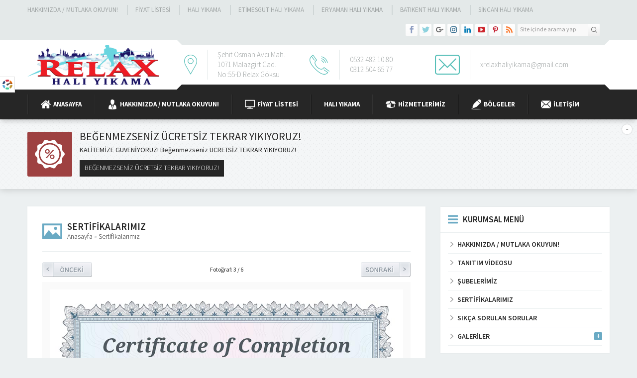

--- FILE ---
content_type: text/html; charset=UTF-8
request_url: https://www.relaxhaliyikama.com/sertifikalarimiz/sertifika3
body_size: 9681
content:
<!DOCTYPE html>
<html lang="tr" >
<head>
<!-- Global site tag (gtag.js) - Google Ads: 433027961 -->
<script async src="https://www.googletagmanager.com/gtag/js?id=AW-433027961"></script>
<script>
window.dataLayer = window.dataLayer || [];
function gtag(){dataLayer.push(arguments);}
gtag('js', new Date());
gtag('config', 'AW-433027961');
</script>
<!-- Global site tag (gtag.js) - Google Analytics -->
<script async src="https://www.googletagmanager.com/gtag/js?id=G-TCM76ML1SK"></script>
<script>
window.dataLayer = window.dataLayer || [];
function gtag(){dataLayer.push(arguments);}
gtag('js', new Date());
gtag('config', 'G-TCM76ML1SK');
</script>
<meta name="viewport" content="width=device-width, initial-scale=1" />
<meta charset="UTF-8" />
<link href='https://fonts.googleapis.com/css?family=Source+Sans+Pro:300,400,600,700,400italic&amp;subset=latin,latin-ext' rel='stylesheet' type='text/css'>
<!-- <link rel="stylesheet" type="text/css" href="https://www.relaxhaliyikama.com/wp-content/themes/yakamoz/style.css" media="all" /> -->
<link rel="stylesheet" type="text/css" href="//www.relaxhaliyikama.com/wp-content/cache/wpfc-minified/7kyovn7a/i1k3e.css" media="all"/>
<style>a,h1,h2,h3,h4{color:#262626;}#menu li:before{background:#181818;border-left:1px solid #323232;}#featured .line,#featured .line:before{background:#313131;}#headerInfo .bottom,#menuGroup,#menu .sub-menu,#featured,footer,.safirButton,.safirnavi span,.safirnavi a,#spot .toggle:hover{background:#262626;}.aboutWidget .menuBlock.mavi a:hover .icon,.mavi .safirBox .safirButton:hover,#spot.mavi .safirButton:hover,.safirCustomMenu.mavi .toggle.icon,.buttonWidget.mavi .icon,body.safirColormavi #content form input[type=submit],#spot.mavi .icon,#content #comments.mavi form input[type=submit]{background:#6AAAC4;}.buttonWidget.mavi{background:#74b4ce}.buttonWidget.mavi:hover,.buttonWidget.mavi:hover .icon{background:#65a5bf}.aboutWidget .menuBlock.mavi a .title,.advancedPostsWidget1.mavi .item .title a:hover,.advancedPostsWidget2.mavi .item .title a:hover,.categoriesWidget.mavi .item .title a:hover,.safirCustomMenu.mavi a:hover,.safirCustomMenu.mavi a .title.active{color:#6AAAC4;}.descriptionbox.mavi .inner{background-color:rgba(106,170,196,0.85);}.safirOwlButtons.mavi .owl-buttons .owl-prev{background-position:-20px -660px;}.safirOwlButtons.mavi .owl-buttons .owl-next{background-position:-20px -680px;}aside .safirOwlButtons.mavi .owl-buttons .owl-prev{background-position:-15px -495px;}aside .safirOwlButtons.mavi .owl-buttons .owl-next{background-position:-15px -510px;}body.safirColormavi .safir-faq .icon:before{background-position:-20px -140px;}.aboutWidget .menuBlock.kirmizi a:hover .icon,.kirmizi .safirBox .safirButton:hover,#spot.kirmizi .safirButton:hover,.safirCustomMenu.kirmizi .toggle.icon,.buttonWidget.kirmizi .icon,body.safirColorkirmizi #content form input[type=submit],#spot.kirmizi .icon,#content #comments.kirmizi form input[type=submit]{background:#9E4141;}.buttonWidget.kirmizi{background:#a84b4b}.buttonWidget.kirmizi:hover,.buttonWidget.kirmizi:hover .icon{background:#993c3c}.aboutWidget .menuBlock.kirmizi a .title,.advancedPostsWidget1.kirmizi .item .title a:hover,.advancedPostsWidget2.kirmizi .item .title a:hover,.categoriesWidget.kirmizi .item .title a:hover,.safirCustomMenu.kirmizi a:hover,.safirCustomMenu.kirmizi a .title.active{color:#9E4141;}.descriptionbox.kirmizi .inner{background-color:rgba(158,65,65,0.85);}.safirOwlButtons.kirmizi .owl-buttons .owl-prev{background-position:-40px -660px;}.safirOwlButtons.kirmizi .owl-buttons .owl-next{background-position:-40px -680px;}aside .safirOwlButtons.kirmizi .owl-buttons .owl-prev{background-position:-30px -495px;}aside .safirOwlButtons.kirmizi .owl-buttons .owl-next{background-position:-30px -510px;}body.safirColorkirmizi .safir-faq .icon:before{background-position:-40px -140px;}.aboutWidget .menuBlock.yesil a:hover .icon,.yesil .safirBox .safirButton:hover,#spot.yesil .safirButton:hover,.safirCustomMenu.yesil .toggle.icon,.buttonWidget.yesil .icon,body.safirColoryesil #content form input[type=submit],#spot.yesil .icon,#content #comments.yesil form input[type=submit]{background:#4DB34D;}.buttonWidget.yesil{background:#57bd57}.buttonWidget.yesil:hover,.buttonWidget.yesil:hover .icon{background:#48ae48}.aboutWidget .menuBlock.yesil a .title,.advancedPostsWidget1.yesil .item .title a:hover,.advancedPostsWidget2.yesil .item .title a:hover,.categoriesWidget.yesil .item .title a:hover,.safirCustomMenu.yesil a:hover,.safirCustomMenu.yesil a .title.active{color:#4DB34D;}.descriptionbox.yesil .inner{background-color:rgba(77,179,77,0.85);}.safirOwlButtons.yesil .owl-buttons .owl-prev{background-position:-60px -660px;}.safirOwlButtons.yesil .owl-buttons .owl-next{background-position:-60px -680px;}aside .safirOwlButtons.yesil .owl-buttons .owl-prev{background-position:-45px -495px;}aside .safirOwlButtons.yesil .owl-buttons .owl-next{background-position:-45px -510px;}body.safirColoryesil .safir-faq .icon:before{background-position:-60px -140px;}.aboutWidget .menuBlock.turuncu a:hover .icon,.turuncu .safirBox .safirButton:hover,#spot.turuncu .safirButton:hover,.safirCustomMenu.turuncu .toggle.icon,.buttonWidget.turuncu .icon,body.safirColorturuncu #content form input[type=submit],#spot.turuncu .icon,#content #comments.turuncu form input[type=submit]{background:#D39B42;}.buttonWidget.turuncu{background:#dda54c}.buttonWidget.turuncu:hover,.buttonWidget.turuncu:hover .icon{background:#ce963d}.aboutWidget .menuBlock.turuncu a .title,.advancedPostsWidget1.turuncu .item .title a:hover,.advancedPostsWidget2.turuncu .item .title a:hover,.categoriesWidget.turuncu .item .title a:hover,.safirCustomMenu.turuncu a:hover,.safirCustomMenu.turuncu a .title.active{color:#D39B42;}.descriptionbox.turuncu .inner{background-color:rgba(211,155,66,0.85);}.safirOwlButtons.turuncu .owl-buttons .owl-prev{background-position:-80px -660px;}.safirOwlButtons.turuncu .owl-buttons .owl-next{background-position:-80px -680px;}aside .safirOwlButtons.turuncu .owl-buttons .owl-prev{background-position:-60px -495px;}aside .safirOwlButtons.turuncu .owl-buttons .owl-next{background-position:-60px -510px;}body.safirColorturuncu .safir-faq .icon:before{background-position:-80px -140px;}.aboutWidget .menuBlock.siyah a:hover .icon,.siyah .safirBox .safirButton:hover,#spot.siyah .safirButton:hover,.safirCustomMenu.siyah .toggle.icon,.buttonWidget.siyah .icon,body.safirColorsiyah #content form input[type=submit],#spot.siyah .icon,#content #comments.siyah form input[type=submit]{background:#262626;}.buttonWidget.siyah{background:#303030}.buttonWidget.siyah:hover,.buttonWidget.siyah:hover .icon{background:#212121}.aboutWidget .menuBlock.siyah a .title,.advancedPostsWidget1.siyah .item .title a:hover,.advancedPostsWidget2.siyah .item .title a:hover,.categoriesWidget.siyah .item .title a:hover,.safirCustomMenu.siyah a:hover,.safirCustomMenu.siyah a .title.active{color:#262626;}.descriptionbox.siyah .inner{background-color:rgba(38,38,38,0.85);}.safirOwlButtons.siyah .owl-buttons .owl-prev{background-position:-100px -660px;}.safirOwlButtons.siyah .owl-buttons .owl-next{background-position:-100px -680px;}aside .safirOwlButtons.siyah .owl-buttons .owl-prev{background-position:-75px -495px;}aside .safirOwlButtons.siyah .owl-buttons .owl-next{background-position:-75px -510px;}body.safirColorsiyah .safir-faq .icon:before{background-position:-100px -140px;}</style><link rel="shortcut icon" href="https://www.relaxhaliyikama.com/wp-content/uploads/2017/04/favicon.png" type="image/x-icon">
<!--[if lt IE 9]>
<script src="https://www.relaxhaliyikama.com/wp-content/themes/yakamoz/scripts/html5shiv.js"></script>
<![endif]-->
<title>
sertifika3 - RELAX HALI YIKAMA - Etimesgut - Batıkent - Sincan - RELAX HALI YIKAMA - Etimesgut - Batıkent - Sincan</title>
<link rel="image_src" href="https://www.relaxhaliyikama.com/wp-content/uploads/2016/06/sertifika3.jpg"/>
<link rel="canonical" href="https://www.relaxhaliyikama.com/sertifikalarimiz/sertifika3" />
<meta property="og:type" content="article" />
<meta property="og:description" content="" />
<meta property="og:title" content="sertifika3" />
<meta property="og:image" content="https://www.relaxhaliyikama.com/wp-content/uploads/2016/06/sertifika3.jpg" />
<meta property="og:url" content="https://www.relaxhaliyikama.com/sertifikalarimiz/sertifika3" />
<meta property="og:image:width" content="450"/>
<meta property="og:image:height" content="298"/>
<!-- This site is optimized with the Yoast SEO plugin v15.7 - https://yoast.com/wordpress/plugins/seo/ -->
<meta name="robots" content="index, follow, max-snippet:-1, max-image-preview:large, max-video-preview:-1" />
<link rel="canonical" href="https://www.relaxhaliyikama.com/wp-content/uploads/2016/06/sertifika3.jpg" />
<meta property="og:locale" content="tr_TR" />
<meta property="og:type" content="article" />
<meta property="og:title" content="sertifika3 - RELAX HALI YIKAMA - Etimesgut - Batıkent - Sincan" />
<meta property="og:url" content="https://www.relaxhaliyikama.com/wp-content/uploads/2016/06/sertifika3.jpg" />
<meta property="og:site_name" content="RELAX HALI YIKAMA - Etimesgut - Batıkent - Sincan" />
<meta property="article:publisher" content="https://www.facebook.com/RelaxHaliYikama/" />
<meta property="og:image" content="https://www.relaxhaliyikama.com/wp-content/uploads/2016/06/sertifika3.jpg" />
<meta property="og:image:width" content="1000" />
<meta property="og:image:height" content="746" />
<meta name="twitter:card" content="summary" />
<script type="application/ld+json" class="yoast-schema-graph">{"@context":"https://schema.org","@graph":[{"@type":"WebSite","@id":"https://www.relaxhaliyikama.com/#website","url":"https://www.relaxhaliyikama.com/","name":"RELAX HALI YIKAMA - Etimesgut - Bat\u0131kent - Sincan","description":"","potentialAction":[{"@type":"SearchAction","target":"https://www.relaxhaliyikama.com/?s={search_term_string}","query-input":"required name=search_term_string"}],"inLanguage":"tr"},{"@type":"WebPage","@id":"https://www.relaxhaliyikama.com/wp-content/uploads/2016/06/sertifika3.jpg#webpage","url":"https://www.relaxhaliyikama.com/wp-content/uploads/2016/06/sertifika3.jpg","name":"sertifika3 - RELAX HALI YIKAMA - Etimesgut - Bat\u0131kent - Sincan","isPartOf":{"@id":"https://www.relaxhaliyikama.com/#website"},"datePublished":"2016-06-17T21:05:30+00:00","dateModified":"2016-06-17T21:05:30+00:00","inLanguage":"tr","potentialAction":[{"@type":"ReadAction","target":["https://www.relaxhaliyikama.com/wp-content/uploads/2016/06/sertifika3.jpg"]}]}]}</script>
<!-- / Yoast SEO plugin. -->
<link rel='dns-prefetch' href='//ajax.googleapis.com' />
<link rel="alternate" type="application/rss+xml" title="RELAX HALI YIKAMA - Etimesgut - Batıkent - Sincan &raquo; sertifika3 yorum beslemesi" href="https://www.relaxhaliyikama.com/sertifikalarimiz/sertifika3/feed" />
<!-- <link rel='stylesheet' id='wp-block-library-css'  href='https://www.relaxhaliyikama.com/wp-includes/css/dist/block-library/style.min.css?ver=5.6.8' type='text/css' media='all' /> -->
<!-- <link rel='stylesheet' id='contact-form-7-css'  href='https://www.relaxhaliyikama.com/wp-content/plugins/contact-form-7/includes/css/styles.css?ver=5.3.2' type='text/css' media='all' /> -->
<!-- <link rel='stylesheet' id='rs-plugin-settings-css'  href='https://www.relaxhaliyikama.com/wp-content/plugins/revslider/public/assets/css/settings.css?ver=5.3.1.5' type='text/css' media='all' /> -->
<link rel="stylesheet" type="text/css" href="//www.relaxhaliyikama.com/wp-content/cache/wpfc-minified/7jce4s4g/i1k3e.css" media="all"/>
<style id='rs-plugin-settings-inline-css' type='text/css'>
#rs-demo-id {}
</style>
<script type='text/javascript' src='https://ajax.googleapis.com/ajax/libs/jquery/2.2.0/jquery.min.js' id='jquery-js'></script>
<script src='//www.relaxhaliyikama.com/wp-content/cache/wpfc-minified/e6ohebyn/i1k3e.js' type="text/javascript"></script>
<!-- <script type='text/javascript' src='https://www.relaxhaliyikama.com/wp-content/plugins/revslider/public/assets/js/jquery.themepunch.tools.min.js?ver=5.3.1.5' id='tp-tools-js'></script> -->
<!-- <script type='text/javascript' src='https://www.relaxhaliyikama.com/wp-content/plugins/revslider/public/assets/js/jquery.themepunch.revolution.min.js?ver=5.3.1.5' id='revmin-js'></script> -->
<link rel="https://api.w.org/" href="https://www.relaxhaliyikama.com/wp-json/" /><link rel="alternate" type="application/json" href="https://www.relaxhaliyikama.com/wp-json/wp/v2/media/117" /><link rel="EditURI" type="application/rsd+xml" title="RSD" href="https://www.relaxhaliyikama.com/xmlrpc.php?rsd" />
<link rel="wlwmanifest" type="application/wlwmanifest+xml" href="https://www.relaxhaliyikama.com/wp-includes/wlwmanifest.xml" /> 
<link rel='shortlink' href='https://www.relaxhaliyikama.com/?p=117' />
<link rel="alternate" type="application/json+oembed" href="https://www.relaxhaliyikama.com/wp-json/oembed/1.0/embed?url=https%3A%2F%2Fwww.relaxhaliyikama.com%2Fsertifikalarimiz%2Fsertifika3" />
<link rel="alternate" type="text/xml+oembed" href="https://www.relaxhaliyikama.com/wp-json/oembed/1.0/embed?url=https%3A%2F%2Fwww.relaxhaliyikama.com%2Fsertifikalarimiz%2Fsertifika3&#038;format=xml" />
<!-- Call Now Button 0.4.1 by Jerry Rietveld (callnowbutton.com) -->
<style>#callnowbutton {display:none;} @media screen and (max-width:650px){#callnowbutton {display:block; position:fixed; text-decoration:none; z-index:2147483647;width:65px; height:65px; border-radius:50%; box-shadow: 0 3px 6px rgba(0, 0, 0, 0.3);transform: scale(1);bottom:15px; left:50%; margin-left:-33px;background:url([data-uri]) center/45px 45px no-repeat #2a7a00;}}#callnowbutton span{display: none;</style>
<meta name="generator" content="Powered by Slider Revolution 5.3.1.5 - responsive, Mobile-Friendly Slider Plugin for WordPress with comfortable drag and drop interface." />
<script>
(function(i,s,o,g,r,a,m){i['GoogleAnalyticsObject']=r;i[r]=i[r]||function(){
(i[r].q=i[r].q||[]).push(arguments)},i[r].l=1*new Date();a=s.createElement(o),
m=s.getElementsByTagName(o)[0];a.async=1;a.src=g;m.parentNode.insertBefore(a,m)
})(window,document,'script','https://www.google-analytics.com/analytics.js','ga');
ga('create', 'UA-98269501-1', 'auto');
ga('send', 'pageview');
</script></head>
<body class="attachment attachment-template-default attachmentid-117 attachment-jpeg desktop stickyMenu sidebarRight safirColormavi">
<div id="switcher">
<form action="https://www.relaxhaliyikama.com" method="get">
<p>Site Rengi</p>
<input class="switcherInput" name="color" type="text" value="#262626" size="7" maxlength="7" style="width: 88px;border:1px solid #dedede;font-size:12px;height: 28px;">
<br/><input type="submit" value="Siteye Uygula" style="width: 88px;margin-top:4px;font-size:12px;height: 28px;" />
</form>
<div class="icon"></div>
</div>
<header>
<div id="topbar">
<div class="innerContainer">
<div id="topmenu">
<ul id="menu-ust-menu" class="menu"><li id="menu-item-266" class="menu-item menu-item-type-post_type menu-item-object-page menu-item-266"><a href="https://www.relaxhaliyikama.com/hakkimizda">Hakkımızda / Mutlaka Okuyun!</a></li>
<li id="menu-item-375" class="menu-item menu-item-type-post_type menu-item-object-page menu-item-375"><a href="https://www.relaxhaliyikama.com/fiyat-listesi">Fiyat Listesi</a></li>
<li id="menu-item-376" class="menu-item menu-item-type-taxonomy menu-item-object-category menu-item-376"><a href="https://www.relaxhaliyikama.com/category/ankara-hali-yikama">Halı Yıkama</a></li>
<li id="menu-item-485" class="menu-item menu-item-type-custom menu-item-object-custom menu-item-485"><a href="https://www.relaxhaliyikama.com/etimesgut-hali-yikama.html">Etimesgut Halı Yıkama</a></li>
<li id="menu-item-486" class="menu-item menu-item-type-custom menu-item-object-custom menu-item-486"><a href="https://www.relaxhaliyikama.com/eryaman-hali-yikama.html">Eryaman Halı Yıkama</a></li>
<li id="menu-item-487" class="menu-item menu-item-type-custom menu-item-object-custom menu-item-487"><a href="https://www.relaxhaliyikama.com/batikent-hali-yikama.html">Batıkent Halı Yıkama</a></li>
<li id="menu-item-488" class="menu-item menu-item-type-custom menu-item-object-custom menu-item-488"><a href="https://www.relaxhaliyikama.com/sincan-hali-yikama.html">Sincan Halı Yıkama</a></li>
</ul>			</div>
<div class="rightBlock">
<div id="topSearch">
<form method="get" id="safir-searchform" action="https://www.relaxhaliyikama.com">
<input type="text" name="s" id="s" value="Site içinde arama yap" onblur="if(this.value=='') this.value=this.defaultValue;" onfocus="if(this.value==this.defaultValue) this.value='';" />
<button type="submit"></button>
</form>
</div>
<div id="topSocial" class="safirSocial">
<ul>
<li class="facebook"><a rel="external" href="https://www.facebook.com/RelaxHaliYikama/" title="Sitemizi Facebook üzerinden takip edin"></a></li><li class="twitter"><a rel="external" href="#" title="Sitemizi Twitter üzerinden takip edin"></a></li><li class="google"><a rel="external" href="#" title="Sitemizi Google üzerinden takip edin"></a></li><li class="instagram"><a rel="external" href="#" title="Sitemizi Instagram üzerinden takip edin"></a></li><li class="linkedin"><a rel="external" href="#" title="Sitemizi Linkedin üzerinden takip edin"></a></li><li class="youtube"><a rel="external" href="#" title="Sitemizi Youtube üzerinden takip edin"></a></li><li class="pinterest"><a rel="external" href="#" title="Sitemizi Pinterest üzerinden takip edin"></a></li><li class="rss"><a rel="external" href="https://www.relaxhaliyikama.com/feed/" title="Sitemizi Rss üzerinden takip edin"></a></li>					</ul>
</div>
</div>
</div>
</div>
<div id="header">
<div class="innerContainer">
<div id="logo">
<span><a href="https://www.relaxhaliyikama.com"><img src="https://www.relaxhaliyikama.com/wp-content/uploads/2017/04/Relax-Halı-Yıkama-Logo-1.png" alt="RELAX HALI YIKAMA &#8211; Etimesgut &#8211; Batıkent &#8211; Sincan" title="RELAX HALI YIKAMA &#8211; Etimesgut &#8211; Batıkent &#8211; Sincan - Anasayfa" width="1228" height="371" /></a></span>			</div>
<div id="headerInfo">
<div class="top"></div>
<div class="inner">
<div class="item address">
<div class="icon"></div>
<div class="text"><div class="inner"><span>Adres: </span> Şehit Osman Avcı Mah. 1071 Malazgirt Cad. No:55-D Relax Göksu</div></div>
</div>
<div class="item phone">
<div class="icon"></div>
<div class="text"><div class="inner"><span>Telefon: </span> 0532 482 10 80<br />
0312 504 65 77 </div></div>
</div>
<div class="item email">
<div class="icon"></div>
<div class="text"><div class="inner"><span>Email: </span> <a href="/cdn-cgi/l/email-protection" class="__cf_email__" data-cfemail="3d454f58515c45555c51544454565c505c7d5a505c5451135e5250">[email&#160;protected]</a></div></div>
</div>
</div>
<div class="bottom"></div>
</div>
</div>
</div>
</header>
<div id="menuGroup">
<div class="innerContainer">
<div id="menu">
<ul id="menu-ana-menu" class="menu"><li id="menu-item-14" class="ev menu-item menu-item-type-custom menu-item-object-custom current-menu-item current_page_item menu-item-home menu-item-14"><a href="https://www.relaxhaliyikama.com/" aria-current="page">Anasayfa</a></li>
<li id="menu-item-265" class="referans menu-item menu-item-type-post_type menu-item-object-page menu-item-265"><a href="https://www.relaxhaliyikama.com/hakkimizda">Hakkımızda / Mutlaka Okuyun!</a></li>
<li id="menu-item-36" class="monitor menu-item menu-item-type-custom menu-item-object-custom menu-item-36"><a href="https://www.relaxhaliyikama.com/fiyat-listesi/">Fiyat Listesi</a></li>
<li id="menu-item-377" class="menu-item menu-item-type-taxonomy menu-item-object-category menu-item-has-children menu-item-377"><a href="https://www.relaxhaliyikama.com/category/ankara-hali-yikama">Halı Yıkama</a>
<ul class="sub-menu">
<li id="menu-item-420" class="menu-item menu-item-type-taxonomy menu-item-object-category menu-item-420"><a href="https://www.relaxhaliyikama.com/category/etimesgut-hali-yikama">Etimesgut Halı Yıkama</a></li>
<li id="menu-item-419" class="menu-item menu-item-type-taxonomy menu-item-object-category menu-item-419"><a href="https://www.relaxhaliyikama.com/category/eryaman-hali-yikama">Eryaman Halı Yıkama</a></li>
<li id="menu-item-433" class="menu-item menu-item-type-taxonomy menu-item-object-category menu-item-433"><a href="https://www.relaxhaliyikama.com/category/batikent-hali-yikama">Batıkent Halı Yıkama</a></li>
<li id="menu-item-434" class="menu-item menu-item-type-taxonomy menu-item-object-category menu-item-434"><a href="https://www.relaxhaliyikama.com/category/sincan-hali-yikama">Sincan Halı Yıkama</a></li>
<li id="menu-item-442" class="menu-item menu-item-type-taxonomy menu-item-object-category menu-item-442"><a href="https://www.relaxhaliyikama.com/category/yenimahalle-hali-yikama">Yenimahalle Halı Yıkama</a></li>
<li id="menu-item-421" class="menu-item menu-item-type-taxonomy menu-item-object-category menu-item-421"><a href="https://www.relaxhaliyikama.com/category/kecioren-hali-yikama">Keçiören Halı Yıkama</a></li>
</ul>
</li>
<li id="menu-item-38" class="urun menu-item menu-item-type-taxonomy menu-item-object-category menu-item-has-children menu-item-38"><a href="https://www.relaxhaliyikama.com/category/hizmetlerimiz">Hizmetlerimiz</a>
<ul class="sub-menu">
<li id="menu-item-374" class="menu-item menu-item-type-taxonomy menu-item-object-category menu-item-374"><a href="https://www.relaxhaliyikama.com/category/ankara-hali-yikama">Halı Yıkama</a></li>
</ul>
</li>
<li id="menu-item-177" class="kalem menu-item menu-item-type-taxonomy menu-item-object-category menu-item-has-children menu-item-177"><a href="https://www.relaxhaliyikama.com/category/ankara-hali-yikama">Bölgeler</a>
<ul class="sub-menu">
<li id="menu-item-416" class="menu-item menu-item-type-taxonomy menu-item-object-category menu-item-416"><a href="https://www.relaxhaliyikama.com/category/eryaman-hali-yikama">Eryaman Halı Yıkama</a></li>
<li id="menu-item-443" class="menu-item menu-item-type-taxonomy menu-item-object-category menu-item-443"><a href="https://www.relaxhaliyikama.com/category/yenimahalle-hali-yikama">Yenimahalle Halı Yıkama</a></li>
<li id="menu-item-436" class="menu-item menu-item-type-taxonomy menu-item-object-category menu-item-436"><a href="https://www.relaxhaliyikama.com/category/sincan-hali-yikama">Sincan Halı Yıkama</a></li>
<li id="menu-item-435" class="menu-item menu-item-type-taxonomy menu-item-object-category menu-item-435"><a href="https://www.relaxhaliyikama.com/category/batikent-hali-yikama">Batıkent Halı Yıkama</a></li>
<li id="menu-item-417" class="menu-item menu-item-type-taxonomy menu-item-object-category menu-item-417"><a href="https://www.relaxhaliyikama.com/category/etimesgut-hali-yikama">Etimesgut Halı Yıkama</a></li>
<li id="menu-item-418" class="menu-item menu-item-type-taxonomy menu-item-object-category menu-item-418"><a href="https://www.relaxhaliyikama.com/category/kecioren-hali-yikama">Keçiören Halı Yıkama</a></li>
</ul>
</li>
<li id="menu-item-13" class="iletisim menu-item menu-item-type-post_type menu-item-object-page menu-item-13"><a href="https://www.relaxhaliyikama.com/iletisim">İletişim</a></li>
</ul>		</div>
</div>
</div>
<div id="spot" class="kirmizi">
<span class="toggle closed"></span>
<div class="inner">
<div class="innerContainer">
<div class="content">
<div class="icon kampanya"></div>
<div class="header">BEĞENMEZSENİZ ÜCRETSİZ TEKRAR YIKIYORUZ!</div>
<div class="description">KALİTEMİZE GÜVENİYORUZ! Beğenmezseniz ÜCRETSİZ TEKRAR YIKIYORUZ!</div>
<a class="safirButton" href="https://www.relaxhaliyikama.com/fiyat-listesi">BEĞENMEZSENİZ ÜCRETSİZ TEKRAR YIKIYORUZ!</a>
</div>
</div>
</div>
</div>
<div id="main" class="innerContainer">
<div id="content" >	
<div id="single" class="attachment">
<div class="safirBox">
<div class="mainHeading mavi">
<div class="icon foto"></div>
<h1 class="title">Sertifikalarımız</h1>
<div id="safircrumb">
<a href="https://www.relaxhaliyikama.com/">Anasayfa</a> &raquo; <a href="https://www.relaxhaliyikama.com/sertifikalarimiz">Sertifikalarımız</a>			</div>	
</div>		
<div id="gallery-links">
<div class="prev"><a href="https://www.relaxhaliyikama.com/sertifikalarimiz/sertifika2">Önceki Resim</a></div>
<div class="number">Fotoğraf: 3 / 6</div>
<div class="next"><a href="https://www.relaxhaliyikama.com/sertifikalarimiz/sertifika4">Sonraki Resim</a></div>
</div>
<div id="galleryContent">
<div class="reading">
</div>
<div id="image" style="margin-bottom:5px;">
<a href="https://www.relaxhaliyikama.com/sertifikalarimiz/sertifika4" title="sertifika3" rel="attachment" >
<img width="1000" height="746" src="https://www.relaxhaliyikama.com/wp-content/uploads/2016/06/sertifika3.jpg" class="attachment-full size-full" alt="" loading="lazy" srcset="https://www.relaxhaliyikama.com/wp-content/uploads/2016/06/sertifika3.jpg 1000w, https://www.relaxhaliyikama.com/wp-content/uploads/2016/06/sertifika3-300x224.jpg 300w, https://www.relaxhaliyikama.com/wp-content/uploads/2016/06/sertifika3-768x573.jpg 768w" sizes="(max-width: 1000px) 100vw, 1000px" />				</a>
</div>	
</div>
<div class="gallery-nav">
<a href="https://www.relaxhaliyikama.com/sertifikalarimiz/sertifika1" class="">1</a>
<a href="https://www.relaxhaliyikama.com/sertifikalarimiz/sertifika2" class="">2</a>
<a href="https://www.relaxhaliyikama.com/sertifikalarimiz/sertifika3" class="active">3</a>
<a href="https://www.relaxhaliyikama.com/sertifikalarimiz/sertifika4" class="">4</a>
<a href="https://www.relaxhaliyikama.com/sertifikalarimiz/hourcertificate_12-02-13_v4" class="">5</a>
<a href="https://www.relaxhaliyikama.com/sertifikalarimiz/sertifika6" class="">6</a>
</div>
<div style="text-align:center;color:#999;line-height:25px;">
<p>Klavye yön tuşlarını kullanarak resimler arasında geçiş yapabilirsiniz.</p>
<p>Konuya Geri Dön: <a href="https://www.relaxhaliyikama.com/sertifikalarimiz"><b>Sertifikalarımız</b></a></p>
</div>
</div>
<div id="comments" class="mavi">
<div class="safirBox">
<div class="mainHeading mavi">
<div class="icon yorum"></div>
<h2 class="title">ZİYARETÇİ YORUMLARI</h2>
<div class="slogan">Ziyaretçilerimiz tarafından yapılan yorumlar</div>
</div>		
<p class="nocomments">Henüz yorum yapılmamış. İlk yorumu aşağıdaki form aracılığıyla siz yapabilirsiniz.</p>
</div>	
<div class="safirBox">
<div class="mainHeading mavi">
<div class="icon kalem"></div>
<h2 class="title">BİR YORUM YAZIN</h2>
<div class="slogan">Bu konu hakkındaki görüşünüzü belirtmek ister misiniz?</div>
</div>		
<div id="respond" class="comment-respond">
<h3 id="reply-title" class="comment-reply-title"> <small><a rel="nofollow" id="cancel-comment-reply-link" href="/sertifikalarimiz/sertifika3#respond" style="display:none;">[ Yoruma cevap yazmaktan vazgeç ]</a></small></h3><form action="https://www.relaxhaliyikama.com/wp-comments-post.php" method="post" id="commentform" class="comment-form"><textarea name="comment" id="comment" cols="60" rows="10" tabindex="5" placeholder="Yorumunuz"></textarea><div class="inputs"><div class="item"><input placeholder="İsminiz" type="text" id="author" name="author" size="80" tabindex="2" value="" /></div>
<div class="item"><input placeholder="Mail adresiniz" type="text" id="email" name="email" size="80" tabindex="3" value="" /></div></div>
<p class="comment-form-cookies-consent"><input id="wp-comment-cookies-consent" name="wp-comment-cookies-consent" type="checkbox" value="yes" /> <label for="wp-comment-cookies-consent">Bir dahaki sefere yorum yaptığımda kullanılmak üzere adımı, e-posta adresimi ve web site adresimi bu tarayıcıya kaydet.</label></p>
<p class="form-submit"><input name="submit" type="submit" id="submit" class="submit" value="GÖNDER" /> <input type='hidden' name='comment_post_ID' value='117' id='comment_post_ID' />
<input type='hidden' name='comment_parent' id='comment_parent' value='0' />
</p><p style="display: none;"><input type="hidden" id="akismet_comment_nonce" name="akismet_comment_nonce" value="dbdbb223e0" /></p><input type="hidden" id="ak_js" name="ak_js" value="164"/><textarea name="ak_hp_textarea" cols="45" rows="8" maxlength="100" style="display: none !important;"></textarea></form>	</div><!-- #respond -->
</div>
</div>
</div><!--single-->
</div><!--content-->
<aside>
<div id="panels">
<div class="safirCustomMenu sidebarWidget mavi sub-closed">
<div class="safirBox">
<div class="mainHeading mavi">
<div class="icon liste"></div>		<div class="text">
<div class="title">KURUMSAL MENÜ</div>
</div>
</div>
<ul id="menu-kurumsal" class="menu"><li id="menu-item-288" class="menu-item menu-item-type-post_type menu-item-object-page menu-item-288"><a href="https://www.relaxhaliyikama.com/hakkimizda"><div class="icon arrow"></div><span class="title">Hakkımızda / Mutlaka Okuyun!</span></a></li>
<li id="menu-item-289" class="menu-item menu-item-type-post_type menu-item-object-page menu-item-289"><a href="https://www.relaxhaliyikama.com/tanitim-videosu"><div class="icon arrow"></div><span class="title">Tanıtım Videosu</span></a></li>
<li id="menu-item-291" class="menu-item menu-item-type-post_type menu-item-object-page menu-item-291"><a href="https://www.relaxhaliyikama.com/subelerimiz"><div class="icon arrow"></div><span class="title">Şubelerimiz</span></a></li>
<li id="menu-item-292" class="menu-item menu-item-type-post_type menu-item-object-page menu-item-292"><a href="https://www.relaxhaliyikama.com/sertifikalarimiz"><div class="icon arrow"></div><span class="title">Sertifikalarımız</span></a></li>
<li id="menu-item-290" class="menu-item menu-item-type-post_type menu-item-object-page menu-item-290"><a href="https://www.relaxhaliyikama.com/sikca-sorulan-sorular"><div class="icon arrow"></div><span class="title">Sıkça Sorulan Sorular</span></a></li>
<li id="menu-item-293" class="menu-item menu-item-type-custom menu-item-object-custom menu-item-has-children menu-item-293"><a href="#"><div class="icon arrow"></div><span class="title">Galeriler</span></a>
<ul class="sub-menu">
<li id="menu-item-294" class="menu-item menu-item-type-post_type menu-item-object-page menu-item-294"><a href="https://www.relaxhaliyikama.com/foto-galeri"><div class="icon arrow"></div><span class="title">Foto Galeri</span></a></li>
<li id="menu-item-295" class="menu-item menu-item-type-taxonomy menu-item-object-category menu-item-295"><a href="https://www.relaxhaliyikama.com/category/video-galeri"><div class="icon arrow"></div><span class="title">Video Galeri</span></a></li>
</ul>
</li>
</ul> 
</div>
</div>
<div class="referencesWidget safirOwlButtons sidebarWidget mavi gallery">
<div class="safirBox">
<div class="mainHeading mavi">
<div class="icon foto"></div>		<div class="text">
<div class="title">FOTO GALERİ</div>
</div>
</div>
<div class="itemsContainer">
<div class="items">
<div class="itemContainer">
<a href="https://www.relaxhaliyikama.com/foto-galeri">
<img src="https://www.relaxhaliyikama.com/wp-content/uploads/2016/06/1-160x90.jpg" alt="Galeri" width="160" height="90" />
</a>
</div>
<div class="itemContainer">
<a href="https://www.relaxhaliyikama.com/foto-galeri">
<img src="https://www.relaxhaliyikama.com/wp-content/uploads/2016/06/2-160x90.jpg" alt="Galeri" width="160" height="90" />
</a>
</div>
<div class="itemContainer">
<a href="https://www.relaxhaliyikama.com/foto-galeri">
<img src="https://www.relaxhaliyikama.com/wp-content/uploads/2016/06/3-160x90.jpg" alt="Galeri" width="160" height="90" />
</a>
</div>
<div class="itemContainer">
<a href="https://www.relaxhaliyikama.com/foto-galeri">
<img src="https://www.relaxhaliyikama.com/wp-content/uploads/2016/06/4-160x90.jpg" alt="Galeri" width="160" height="90" />
</a>
</div>
<div class="itemContainer">
<a href="https://www.relaxhaliyikama.com/foto-galeri">
<img src="https://www.relaxhaliyikama.com/wp-content/uploads/2016/06/5-160x90.jpg" alt="Galeri" width="160" height="90" />
</a>
</div>
<div class="itemContainer">
<a href="https://www.relaxhaliyikama.com/foto-galeri">
<img src="https://www.relaxhaliyikama.com/wp-content/uploads/2016/06/6-160x90.jpg" alt="Galeri" width="160" height="90" />
</a>
</div>
<div class="itemContainer">
<a href="https://www.relaxhaliyikama.com/foto-galeri">
<img src="https://www.relaxhaliyikama.com/wp-content/uploads/2016/06/7-160x90.jpg" alt="Galeri" width="160" height="90" />
</a>
</div>
<div class="itemContainer">
<a href="https://www.relaxhaliyikama.com/foto-galeri">
<img src="https://www.relaxhaliyikama.com/wp-content/uploads/2016/06/8-160x90.jpg" alt="Galeri" width="160" height="90" />
</a>
</div>
<div class="itemContainer">
<a href="https://www.relaxhaliyikama.com/foto-galeri">
<img src="https://www.relaxhaliyikama.com/wp-content/uploads/2016/06/9-160x90.jpg" alt="Galeri" width="160" height="90" />
</a>
</div>
<div class="itemContainer">
<a href="https://www.relaxhaliyikama.com/foto-galeri">
<img src="https://www.relaxhaliyikama.com/wp-content/uploads/2016/06/10-160x90.jpg" alt="Galeri" width="160" height="90" />
</a>
</div>
<div class="itemContainer">
<a href="https://www.relaxhaliyikama.com/foto-galeri">
<img src="https://www.relaxhaliyikama.com/wp-content/uploads/2016/06/11-160x90.jpg" alt="Galeri" width="160" height="90" />
</a>
</div>
<div class="itemContainer">
<a href="https://www.relaxhaliyikama.com/foto-galeri">
<img src="https://www.relaxhaliyikama.com/wp-content/uploads/2016/06/12-160x90.jpg" alt="Galeri" width="160" height="90" />
</a>
</div>
<div class="itemContainer">
<a href="https://www.relaxhaliyikama.com/foto-galeri">
<img src="https://www.relaxhaliyikama.com/wp-content/uploads/2016/06/13-160x90.jpg" alt="Galeri" width="160" height="90" />
</a>
</div>
<div class="itemContainer">
<a href="https://www.relaxhaliyikama.com/foto-galeri">
<img src="https://www.relaxhaliyikama.com/wp-content/uploads/2016/06/14-160x90.jpg" alt="Galeri" width="160" height="90" />
</a>
</div>
<div class="itemContainer">
<a href="https://www.relaxhaliyikama.com/foto-galeri">
<img src="https://www.relaxhaliyikama.com/wp-content/uploads/2016/06/15-160x90.jpg" alt="Galeri" width="160" height="90" />
</a>
</div>
<div class="itemContainer">
<a href="https://www.relaxhaliyikama.com/foto-galeri">
<img src="https://www.relaxhaliyikama.com/wp-content/uploads/2016/06/16-160x90.jpg" alt="Galeri" width="160" height="90" />
</a>
</div>
</div>
</div>
</div>
</div>
<div class="advancedPostsWidget2 sidebarWidget mavi">
<div class="safirBox">
<div class="mainHeading mavi">
<div class="icon dunya"></div>		<div class="text">
<div class="title">BİZDEN HABERLER</div>
</div>
</div>
<div class="inner">
<div class="items">
<div class="itemContainer">
<div class="item">
<div class="thumb">
<a href="https://www.relaxhaliyikama.com/mamak-hali-yikama.html"><img src="https://www.relaxhaliyikama.com/wp-content/uploads/2021/08/Mamak-Hali-Yikama-80x80.jpg" alt="Mamak Halı Yıkama" width="80" height="80" /></a>
</div>
<div class="detail">
<div class="inside">
<div class="title"><a href="https://www.relaxhaliyikama.com/mamak-hali-yikama.html">Mamak Halı Yıkama</a></div>
<div class="summary">GSM: 0532 482 10 80 Telefon: 0312 504 65 77 MUTLAKA OKUYUN! Halıların kendilerini en temiz hissettikleri tek yer olan relaxhaliyikama.com ailesi olarak Ankara’da en iyi halı yıkama firmalarını arayan kişilerin vazgeçilmezi olmaya devam ediyoruz. Mamak halı yıkama taleplerinin büyük bir bölümünü karşılayan ve her zaman için en iyiyi sunmak...</div>
</div>
</div>
</div>
</div>
<div class="itemContainer">
<div class="item">
<div class="thumb">
<a href="https://www.relaxhaliyikama.com/ankara-batikent-hali-yikama.html"><img src="https://www.relaxhaliyikama.com/wp-content/uploads/2017/05/Batıkent-halı-yıkamaa-80x80.png" alt="Ankara Batıkent Halı Yıkama" width="80" height="80" /></a>
</div>
<div class="detail">
<div class="inside">
<div class="title"><a href="https://www.relaxhaliyikama.com/ankara-batikent-hali-yikama.html">Ankara Batıkent Halı Yıkama</a></div>
<div class="summary">Ankara Batıkent Halı Yıkama Ev hanımları için son derece önemli olan halıların temizliği konusunda uzman bir firmadan destek almak ister misiniz? Ya da en kaliteli şekilde halılarınızı temizleyen ve de zamanında sizlere teslim eden gerçek bir halı yıkama firması ile tanışmak ister misiniz? O zaman sizlerde en doğru yerdesiniz ve...</div>
</div>
</div>
</div>
</div>
<div class="itemContainer">
<div class="item">
<div class="thumb">
<a href="https://www.relaxhaliyikama.com/ankara-etimesgut-hali-yikama-2.html"><img src="https://www.relaxhaliyikama.com/wp-content/uploads/2017/04/Etimesgut-Halı-Yıkama-80x80.png" alt="Ankara Etimesgut Halı Yıkama" width="80" height="80" /></a>
</div>
<div class="detail">
<div class="inside">
<div class="title"><a href="https://www.relaxhaliyikama.com/ankara-etimesgut-hali-yikama-2.html">Ankara Etimesgut Halı Yıkama</a></div>
<div class="summary">Ankara Etimesgut Halı Yıkama Bir ev için en önemli olan yerlerin başında salonlar gelir ancak doğal olarak buraların temizliğinden de söz etmek gerekiyor. Özellikle de halılarınızın sık bir şekilde kirlendiğini düşündüğümüz zaman bu konunun ne kadar önemli olduğunu da söyleyebiliriz. Firmamız sizlere Etimesgut halı yıkama olarak en iyi şekilde halı...</div>
</div>
</div>
</div>
</div>
</div>
</div>
</div>
</div><div class="buttonWidget mavi sidebarWidget">
<a href="#">
<div class="icon destek"></div>		<div class="header">WhatsApp Destek Hattı</div>
<div class="description">0532 482 10 80 Numaralı Telefondan 7/24 WhatsApp üzerinden destek alabilirsiniz.</div>
</a>
</div>
</div>
</aside>
</div>
<!--main-->
<div class="safirTop"><span class="arrow" title="Sayfa Başına Git"></span></div>
<footer>
<div class="innerContainer">
<div id="footer-social" class="safirSocial">
<p>Bizi Sosyal Medyada Takip Edin</p>
<ul>
<li class="facebook"><a rel="external" href="https://www.facebook.com/RelaxHaliYikama/" title="Sitemizi Facebook üzerinden takip edin"></a></li><li class="twitter"><a rel="external" href="#" title="Sitemizi Twitter üzerinden takip edin"></a></li><li class="google"><a rel="external" href="#" title="Sitemizi Google üzerinden takip edin"></a></li><li class="instagram"><a rel="external" href="#" title="Sitemizi Instagram üzerinden takip edin"></a></li><li class="linkedin"><a rel="external" href="#" title="Sitemizi Linkedin üzerinden takip edin"></a></li><li class="youtube"><a rel="external" href="#" title="Sitemizi Youtube üzerinden takip edin"></a></li><li class="pinterest"><a rel="external" href="#" title="Sitemizi Pinterest üzerinden takip edin"></a></li><li class="rss"><a rel="external" href="https://www.relaxhaliyikama.com/feed/" title="Sitemizi Rss üzerinden takip edin"></a></li>			</ul>
</div>
<div id="footer-copyright">
<div class="copyright"><a href="https://www.relaxhaliyikama.com">RELAX Halı Yıkama</a> - © 2017 Copyright<br />
<a href="https://www.relaxhaliyikama.com">Etimesgut Halı Yıkama</a> - <a href="https://www.relaxhaliyikama.com">Eryaman Halı Yıkama</a> - <a href="https://www.relaxhaliyikama.com">Batıkent Halı Yıkama</a> - <a href="https://www.relaxhaliyikama.com">Sincan Halı Yıkama</a></div>
</div>
</div>
<div id="footer-menu">
<div class="innerContainer">
<nav>
<ul id="menu-alt-menu" class="menu"><li id="menu-item-506" class="menu-item menu-item-type-taxonomy menu-item-object-category menu-item-506"><a href="https://www.relaxhaliyikama.com/category/etimesgut-hali-yikama">Etimesgut Halı Yıkama</a></li>
<li id="menu-item-507" class="menu-item menu-item-type-taxonomy menu-item-object-category menu-item-507"><a href="https://www.relaxhaliyikama.com/category/eryaman-hali-yikama">Eryaman Halı Yıkama</a></li>
<li id="menu-item-508" class="menu-item menu-item-type-taxonomy menu-item-object-category menu-item-508"><a href="https://www.relaxhaliyikama.com/category/batikent-hali-yikama">Batıkent Halı Yıkama</a></li>
<li id="menu-item-509" class="menu-item menu-item-type-taxonomy menu-item-object-category menu-item-509"><a href="https://www.relaxhaliyikama.com/category/sincan-hali-yikama">Sincan Halı Yıkama</a></li>
<li id="menu-item-269" class="menu-item menu-item-type-taxonomy menu-item-object-category menu-item-269"><a href="https://www.relaxhaliyikama.com/category/haberler">Haberler</a></li>
<li id="menu-item-271" class="menu-item menu-item-type-taxonomy menu-item-object-category menu-item-271"><a href="https://www.relaxhaliyikama.com/category/ankara-hali-yikama">Halı Yıkama</a></li>
<li id="menu-item-272" class="menu-item menu-item-type-post_type menu-item-object-page menu-item-272"><a href="https://www.relaxhaliyikama.com/hakkimizda">Hakkımızda / Mutlaka Okuyun!</a></li>
<li id="menu-item-273" class="menu-item menu-item-type-post_type menu-item-object-page menu-item-273"><a href="https://www.relaxhaliyikama.com/referanslar">Referanslar</a></li>
</ul>			</nav>
</div>
</div>
</footer>
<a href="tel:05324821080" id="callnowbutton" ><span>Ücretsiz&nbsp;Servis&nbsp;Çağırın</span></a><script data-cfasync="false" src="/cdn-cgi/scripts/5c5dd728/cloudflare-static/email-decode.min.js"></script><script type='text/javascript' id='contact-form-7-js-extra'>
/* <![CDATA[ */
var wpcf7 = {"apiSettings":{"root":"https:\/\/www.relaxhaliyikama.com\/wp-json\/contact-form-7\/v1","namespace":"contact-form-7\/v1"},"cached":"1"};
/* ]]> */
</script>
<script type='text/javascript' src='https://www.relaxhaliyikama.com/wp-content/plugins/contact-form-7/includes/js/scripts.js?ver=5.3.2' id='contact-form-7-js'></script>
<script type='text/javascript' id='wp-postviews-cache-js-extra'>
/* <![CDATA[ */
var viewsCacheL10n = {"admin_ajax_url":"https:\/\/www.relaxhaliyikama.com\/wp-admin\/admin-ajax.php","post_id":"117"};
/* ]]> */
</script>
<script type='text/javascript' src='https://www.relaxhaliyikama.com/wp-content/plugins/wp-postviews/postviews-cache.js?ver=1.68' id='wp-postviews-cache-js'></script>
<script type='text/javascript' src='https://www.relaxhaliyikama.com/wp-content/themes/yakamoz/lib/colorbox/jquery.colorbox-min.js' id='colorbox-js'></script>
<script type='text/javascript' src='https://www.relaxhaliyikama.com/wp-content/themes/yakamoz/lib/colorpicker/jquery.minicolors.min.js' id='minicolors-js'></script>
<script type='text/javascript' src='https://www.relaxhaliyikama.com/wp-content/themes/yakamoz/lib/owl-carousel/owl.carousel.min.js' id='owl-js'></script>
<script type='text/javascript' src='https://www.relaxhaliyikama.com/wp-content/themes/yakamoz/scripts/scripts.js' id='sfr_kurumsalscripts-js'></script>
<script type='text/javascript' src='https://www.relaxhaliyikama.com/wp-includes/js/wp-embed.min.js?ver=5.6.8' id='wp-embed-js'></script>
<script async="async" type='text/javascript' src='https://www.relaxhaliyikama.com/wp-content/plugins/akismet/_inc/form.js?ver=4.1.8' id='akismet-form-js'></script>
<h1>Etimesgut Halı Yıkama</h1>
<h2>Eryaman Halı Yıkama</h2>
<script defer src="https://static.cloudflareinsights.com/beacon.min.js/vcd15cbe7772f49c399c6a5babf22c1241717689176015" integrity="sha512-ZpsOmlRQV6y907TI0dKBHq9Md29nnaEIPlkf84rnaERnq6zvWvPUqr2ft8M1aS28oN72PdrCzSjY4U6VaAw1EQ==" data-cf-beacon='{"version":"2024.11.0","token":"f21bd535c6e74aadbaf59fc9693e11b1","r":1,"server_timing":{"name":{"cfCacheStatus":true,"cfEdge":true,"cfExtPri":true,"cfL4":true,"cfOrigin":true,"cfSpeedBrain":true},"location_startswith":null}}' crossorigin="anonymous"></script>
</body>
</html><!-- WP Fastest Cache file was created in 0.16008901596069 seconds, on 24-05-22 17:45:02 --><!-- via php -->

--- FILE ---
content_type: text/css
request_url: https://www.relaxhaliyikama.com/wp-content/cache/wpfc-minified/7kyovn7a/i1k3e.css
body_size: 14089
content:
* {
outline:0;
margin:0;
padding:0;
vertical-align: bottom;
box-sizing:border-box;
-moz-box-sizing:border-box;
}
ol {
list-style-position:inside;
}
ul {
list-style:none;
list-style-position:outside;
}
blockquote {
margin: 10px 0;
padding: 15px;
font-style: italic;
background: #ECF0F1;
border-left: 5px solid rgba(0,0,0,0.05);
}
blockquote p {
margin: 0 !important;
text-align: left !important;
}
a {
text-decoration:none;
}
a:hover {
text-decoration:none;
color: #222;
}
a img {
border:none;
}
img {
max-width: 100%;
height: auto;
}
body {
background:#ECF0F1;
font: 14px "Source Sans Pro",sans-serif;
color: #252525;
}
h1 {
font-size:20px;
}
h2 {
font-size:18px;
}
h3 {
font-size:16px;
}
input, select, textarea {
font:14px "Source Sans Pro",sans-serif;
} .stickyMenu #wpadminbar {
z-index: 999;
}
.innerContainer {
max-width: 1180px;
margin: auto; 
overflow: hidden;
padding: 0 5px;
}
.safirBox {
background: #fff;
margin: 5px 0;
padding: 30px;
position: relative;
box-shadow: 0px 0 3px rgba(0, 0, 0, 0.06);
}
.safirBox+.safirBox {
margin-top: 30px;
}
aside .safirBox {
padding: 15px;
}
.safirEmbedContainer {
padding-bottom: 52.25%;
position: relative;
height: 0;
}
.safirEmbedContainer.wide {
padding-bottom: 35%;
}
.safirEmbedContainer iframe, .safirEmbedContainer embed, .safirEmbedContainer object {
position: absolute;
top: 0;
left: 0;
width: 100%;
height: 100%;
}
.safirButton {
color: #fff !important;
line-height: 30px;
border-bottom: 3px solid rgba(0,0,0,0.15);
display: block;
padding: 0 10px;
transition: all .3s;
font-weight: 300;
}
.safirButton:hover {
background: #333; 
}
.mainHeading {
overflow: hidden;
padding-bottom: 20px;
margin-bottom: 20px;
border-bottom: 2px solid #ECF0F1;
}
.mainHeading .icon {
display: block;
float: left;
height: 40px;
width: 40px;
margin: 0 10px 0 0;
}
.mainHeading .icon:before {
display: block;
content: "";
height: 40px;
width: 40px;
background-image: url(//www.relaxhaliyikama.com/wp-content/themes/yakamoz/images/icons.png);
background-size: 240px 1400px;
}
.mainHeading .title {
font-size: 19px;
line-height: 20px;
font-weight: 600;
text-transform: uppercase;
}
.mainHeading.noslogan .title {
margin-top: 8px;
}
.mainHeading .slogan {
line-height: 20px;
font-size: 14px;
color: #9fa4a4;
font-weight: 300; 
}
aside .mainHeading {
margin: 0 -15px 15px;  
padding: 0 15px 15px;  
border-bottom: 2px solid #ECF0F1;
}
aside .mainHeading .title {
font-size: 17px;
}
aside .mainHeading .icon {
display: block;
float: left;
height: 20px;
width: 20px;
margin: 0 10px 0 0;
}
aside .mainHeading .icon:before {
display: block;
content: "";
height: 20px;
width: 20px;
background-image: url(//www.relaxhaliyikama.com/wp-content/themes/yakamoz/images/icons.png);
background-size: 120px 700px;
}
.reading, .reading p, .reading li {
line-height: 1.8;
margin-bottom: 10px;
text-align: justify;
font-size: 15px;
}
.reading ul li {
list-style-type: disc;
margin-left: 20px;
list-style-position: inside;
}
.reading ol li {
margin-left: 20px;
list-style-position: inside;
}
.reading a, .nativeWidget a {
color: #308ABC;
}
.reading a:hover, .nativeWidget a:hover {
color: #266a90;
}
.float {
overflow: hidden;
}
.bold {
font-weight: bold;
}
.reading {
font-size: 13px;
}
.post img {
width: 100%;
} #switcher {
position:fixed;
z-index:9999999999;
top:154px;
left:-100px;
text-align: center;
font-size: 12px;
}
.admin-bar #switcher {
top:186px;
}
#switcher p {
padding: 3px 0;
background: #f3f3f3;
}
#switcher .icon {
float: right;
width:30px;
background:#fff;
border:1px solid #e0e0e0;
border-left: 0;
padding:5px;
cursor: pointer;
}
#switcher .icon:before {
display: block;
content: "";
width: 20px;
height: 20px;
background: url(//www.relaxhaliyikama.com/wp-content/themes/yakamoz/images/sprite.png) -25px -285px;
}
#switcher form {
float: left;
width:100px;
background:#fff;
border:1px solid #e0e0e0;
padding:5px;
} header {
position: relative;
z-index: 30;
background: #fff;
}
#header {
position: relative;
z-index: 40;
clear:both;
padding: 0;
height: 100px;
}
#header .innerContainer {
overflow: visible;
}
#topbar {
overflow:hidden;
background: #E4E9E9;
color: #9FA4A4;
}
#topbar a {
color: #9FA4A4;
font-size: 13px;
text-transform: uppercase;
}
#topbar a:hover {
color: #7e8181;
}
#topmenu {
float:left;
display: inline-block;
margin: 10px 0;
line-height: 20px;
}
#topmenu li {
display: inline-block;
margin-left: 15px;
padding-left: 15px;
border-left: 2px solid #CFD6D6;
}
#topmenu li:first-child {
margin-left: 0;
padding-left: 0;
border-left: 0;
}
#topbar .rightBlock {
float: right;
display: inline-block;
}
#topSearch {
float:right;
display: inline-block;
margin: 8px 20px 0 5px;
}
#safir-searchform {
position:relative;
height:24px;
border-radius:2px;
background-color:#f9f9f9;
width: 165px;
overflow: hidden;
}
#safir-searchform #s {
display:block;
float:left;
width:100%;
background:0;
height:16px;
border:0;
line-height:16px;
color:#999;
margin:3px 0;
padding:0 30px 0 5px;
font-family: "Source Sans Pro", sans-serif;
font-size: 12px;
}
#safir-searchform button {
display:block;
position:absolute;
right:0;
top:0;
width:24px;
height:24px;
border:0;
cursor:pointer;
text-align: center;
background: #eee;
background: -moz-linear-gradient(top, #fff 0%, #eee 100%);
background: -webkit-linear-gradient(top, #fff 0%,#eee 100%);
background: -o-linear-gradient(top, #fff 0%,#eee 100%);
background: linear-gradient(to bottom, #fff 0%,#eee 100%);
border-left: 1px solid #ecebeb; 
}
#safir-searchform button:before {
display: block;
content: "";
width: 12px;
height: 12px;
margin: 6px;
background: url(//www.relaxhaliyikama.com/wp-content/themes/yakamoz/images/sprite.png);
}
#topSocial {
float:right;
display: inline-block;
margin: 8px 0;
}
#topSocial ul {
float: right;
overflow: hidden;
}
.safirSocial ul {
overflow: hidden;
}
.safirSocial li {
float: left;
margin-left: 4px;
}
.safirSocial li:first-child {
margin-left: 0;
}
.safirSocial a {
display: block;
width: 24px;
overflow: hidden;
height: 24px;
border-radius: 2px;
background-image: -moz-linear-gradient( 90deg, rgb(250,250,250) 0%, rgb(255,255,255) 100%);
background-image: -webkit-linear-gradient( 90deg, rgb(250,250,250) 0%, rgb(255,255,255) 100%);
background-image: -ms-linear-gradient( 90deg, rgb(250,250,250) 0%, rgb(255,255,255) 100%);
}
.safirSocial li a:before {
background: url(//www.relaxhaliyikama.com/wp-content/themes/yakamoz/images/sprite.png);
display: block;
width: 15px;
height: 15px;
content: "";
margin: 4px 4px 5px 5px;
}
.safirSocial li.facebook a:before {
background-position: 0 -15px;
}
.safirSocial li.twitter a:before {
background-position: -15px -15px;
}
.safirSocial li.google a:before {
background-position: -30px -15px;
}
.safirSocial li.instagram a:before {
background-position: -45px -15px;
}
.safirSocial li.linkedin a:before {
background-position: 0 -30px;
}
.safirSocial li.youtube a:before {
background-position: -15px -30px;
}
.safirSocial li.pinterest a:before {
background-position: -30px -30px;
}
.safirSocial li.rss a:before {
background-position: -45px -30px;
}
#logo {
float: left;
display: table;
height: 100px;
position: relative;
z-index: 100;
}
#logo h1, #logo span {
display: table-row;
}
#logo a {
display: table-cell;
vertical-align: middle;
}
#logo img {
max-height: 80px;
max-width: 300px;
width: auto;
}
#headerInfo {
padding-left: 300px;
}
#headerInfo .top {
height: 10px;
background: #E4E9E9;
position: relative;
}
#headerInfo .top:before {
display: block;
position: absolute;
top: 0;
left: 0;
content: "";
width: 0;
height: 0;
border-style: solid;
border-width: 10px 0 0 10px;
border-color: transparent transparent transparent #fff;
}
#headerInfo .top:after {
display: block;
position: absolute;
top: 0;
right: 0;
content: "";
width: 0;
height: 0;
border-style: solid;
border-width: 0 0 10px 10px;
border-color: transparent transparent #fff transparent;
}
#headerInfo .bottom {
height: 10px;
position: relative;
}
#headerInfo .bottom:before {
display: block;
position: absolute;
top: 0;
left: 0;
content: "";
width: 0;
height: 0;
border-style: solid;
border-width: 10px 10px 0 0;
border-color: #fff transparent transparent transparent;
}
#headerInfo .bottom:after {
display: block;
position: absolute;
top: 0;
right: 0;
content: "";
width: 0;
height: 0;
border-style: solid;
border-width: 0 10px 10px 0;
border-color: transparent #fff transparent transparent;
}
#headerInfo .inner {
height: 60px;
margin: 10px 15px;
overflow: hidden;
}
#headerInfo .inner .item {
float: left;
line-height: 20px;
height: 60px;
overflow: hidden;
color: #9fa4a4;
font-weight: 300;
font-size: 15px;
overflow: hidden;
width: 30%;
}
#headerInfo .inner span {
display: none;
font-weight: bold;
}
#headerInfo .inner .item.email {
width: 40%;
}
#headerInfo .inner .item.address .text {
padding-right: 30px;
}
#headerInfo .inner .item .icon {
float: left;
padding-right: 20px;
border-right: 1px solid #E4E9E9;
margin-right: 20px;
}
#headerInfo .inner .item .icon:before {
float: left;
height: 60px;
content: "";
height: 40px;
margin: 10px 0;
}
#headerInfo .inner .item.address .icon:before {
width: 26px;
background: url(//www.relaxhaliyikama.com/wp-content/themes/yakamoz/images/sprite.png) 0 -45px;
}
#headerInfo .inner .item.phone .icon:before {
width: 40px;
background: url(//www.relaxhaliyikama.com/wp-content/themes/yakamoz/images/sprite.png) 0 -85px;
}
#headerInfo .inner .item.email .icon:before {
width: 50px;
background: url(//www.relaxhaliyikama.com/wp-content/themes/yakamoz/images/sprite.png) 0 -125px;
}
#headerInfo .inner .item .text {
display: table;
}
#headerInfo .inner.address .item .text {
margin-left: 47px;
}
#headerInfo .inner.phone .item .text {
margin-left: 61px;
}
#headerInfo .inner.email .item .text {
margin-left: 71px;
}
#headerInfo .inner .item .text .inner {
display: table-cell;
vertical-align: middle;
height: 60px;
} #menuGroup {
width: 100%;
height: 60px;
position: relative;
z-index: 20;
box-shadow: 0 5px 10px -2px rgba(0,0,0,0.2);
}
#menuGroup .innerContainer {
overflow: visible;
}
#menu {
z-index:40;
position:relative;
}
#menu .toggleMenu {
display: none;
}
#menu span.icon {
display: none;
width: 20px;
height: 20px;
margin: 0 5px 0 0;
background-image: url(//www.relaxhaliyikama.com/wp-content/themes/yakamoz/images/icons.png);
background-size: 120px 700px;
}
#menu li {
float: left;
padding: 5px 0;
}
#menu li:before {
display: block;
content: "";
width: 1px;
height: 40px;
margin: 5px 0;
float: left;
}
#menu a {
display:block;
margin: 5px 5px 5px 7px;
padding: 10px 20px;
color:#fff;
transition: all .2s;	
font-size: 13px;
line-height: 20px;
text-transform: uppercase;
font-weight: bold;
}
#menu>ul>li:hover>a {
background-color: rgba(0,0,0,0.5);
}
#menu .sub-menu {
visibility:hidden;
position:absolute;
z-index: 40;
margin: 5px 0 0 7px;
}
#menu ul li:hover>.sub-menu {
visibility:visible;
}
#menu .sub-menu li {
float:none;
position: relative;
padding: 0;
border-top: 1px solid rgba(255,255,255,0.1);
}
#menu .sub-menu li:before {
display: none;
}
#menu .sub-menu a {
display:block; 	
width: auto;
min-width: 210px;
text-align: left;
line-height:40px;
margin:0;
white-space: nowrap;
padding: 0 10px;
background: rgba(0,0,0,0.2);
font-weight: normal;
}
#menu li:hover .sub-menu a {
color: #fff;
}
#menu .sub-menu a:hover {
background: rgba(0,0,0,0.5);
}
#menu .sub-menu .sub-menu {
left:100%;
top: 0;
margin: -1px 0 0 0;
border-left: 1px solid rgba(255,255,255,0.1);
}
#menu .sub-menu span.icon {
width: 15px;
height: 15px;
margin: 13px 5px 12px 0;
background-size: 90px 525px !important;
} #featured .sub-menu {
display: none;
}
#featured .table {
display: table;
width: 100%;
table-layout: fixed;
border-collapse: collapse;
}
#featured .table>ul {
display: table-row;
}
#featured li {
display: table-cell;
vertical-align: top;
transition:all .3s;
}
#featured a {
padding: 20px 15px;
color: #e5b557;
display: block;
text-align: center;
font-size: 17px;
text-transform: uppercase;
}
#featured li:hover {
background: rgba(0,0,0,0.15)
}
#featured span.icon {
display: block;
margin: auto;
height: 40px;
width: 40px;
margin-bottom: 20px;
background-image: url(//www.relaxhaliyikama.com/wp-content/themes/yakamoz/images/icons.png);
background-size: 240px 1400px;
}
#featured .line {
height: 4px;
border-radius: 2px;
background: rgba(255,255,255,0.05);
position: relative;
margin: 0 0 25px;
}
#featured .line:before {
display: block;
content: "";
width: 10px;
height: 10px;
background: rgba(255,255,255,0.05);
position: absolute;
left: 50%;
top: -3px;
margin-left: -5px;
border-radius: 50%;
}
#featured .description {
font-weight: normal;
line-height: 18px;
font-size: 13px;
overflow: hidden;
color: rgba(255,255,255,0.8);
margin: 8px 0 0;
padding: 0 15px;
text-transform: none;
} #spot {
box-shadow: 0 0 15px rgba(0,0,0,0.2);
position: relative;
}
#spot .toggle {
position: absolute;
top: 10px;
right: 10px;
width: 20px;
height: 20px;
line-height: 20px;
text-align: center;
border-radius: 50%;
cursor: pointer;
background: #fff;
transition: all .2s;
font-size: 14px;
font-weight: bold;
color: #999;
font-family: "Courier New", Arial, sans-serif;
box-shadow: 0 0 3px rgba(0,0,0,0.2);
}
#spot .toggle:hover {
color: #fff;
}
#spot .toggle.opened {
line-height: 20px;
}
#spot .toggle.opened:before {
content: "-";
}
#spot .toggle.closed:before {
content: "+";
}
#spot .inner {
background: rgba(255,255,255,0.4) url(//www.relaxhaliyikama.com/wp-content/themes/yakamoz/images/pattern.png);
}
#spot .innerContainer {
padding: 20px 5px;
}
#spot .innerContainer .content {
display: none;
}
#spot .icon {
display: block;
float: left;
border-radius: 3px;
width: 90px;
height: 90px;
margin: 5px 15px 5px 0;
}
#spot .icon:before {
display: block;
content: "";
width: 60px;
height: 60px;
margin: 15px;
background: url(//www.relaxhaliyikama.com/wp-content/themes/yakamoz/images/icons.png);
background-size: 360px 2100px;
}
#spot .header {
font-size: 22px;
margin-bottom: 3px;
text-shadow: 1px 1px 0 #fff;
}
#spot .description {
line-height: 1.5;
margin-bottom: 10px;
}
#spot .safirButton {
display: inline-block;
} #main {
overflow: hidden;
margin: 30px auto;
clear: both;
}
#content {
float:right;
width: 68.37606837606838%;
}
.sidebarRight #content {
float: left;
}
#content.full {
float:none;
width:100%;
}
#content.full iframe {
border: 0;
}
aside {
float: left;
width: 29.05982905982906%;
}
.sidebarRight aside {
float: right;
} #slider {
clear: both;
background: url(//www.relaxhaliyikama.com/wp-content/themes/yakamoz/images/slider-bg.png);
position: relative;
overflow: hidden;
z-index: 10;
margin-bottom: 1px;
} .homeWidgetContainer {
margin: 0 -15px;
}
.homeWidgetContainer .homeWidget {
margin-top: 25px;
}
.homeWidgetContainer .homeWidgetInner {
width: 100%;
padding: 0 15px;
}
.homeWidgetContainer .leftContainer {
width: 50%;
float: left;
}
.homeWidgetContainer .rightContainer {
width: 50%;
float: left;
}
.sidebarWidget {
margin-top: 30px;
}
.sidebarWidget:first-child {
margin-top: 0;
}
.nativeWidget li {
border-top:1px dotted #ddd;
padding-top: 10px;
margin-top: 10px;
}
.nativeWidget li:first-child {
border-top:0;
margin-top:0;
padding-top:0;
}
.safirOwlButtons .owl-buttons {
position: absolute;
right: 30px;
top: 40px;
}
.safirOwlButtons .owl-buttons div {
width: 20px;
height: 20px;
display: inline-block;
background-image: url(//www.relaxhaliyikama.com/wp-content/themes/yakamoz/images/icons.png);
background-size: 120px 700px;
margin-left: 10px;
}
.safirOwlButtons .owl-buttons .owl-prev:hover {
background-position: 0 -660px !important;
} 
.safirOwlButtons .owl-buttons .owl-next:hover {
background-position: 0 -680px !important;
} 
aside .safirOwlButtons .owl-buttons {
position: absolute;
right: 12px;
top: 15px;
}
aside .safirOwlButtons .owl-buttons div {
width: 15px;
height: 15px;
display: inline-block;
background-image: url(//www.relaxhaliyikama.com/wp-content/themes/yakamoz/images/icons.png);
background-size: 90px 525px;
margin-left: 5px;
}
aside .safirOwlButtons .owl-buttons .owl-prev:hover {
background-position: 0 -495px !important;
} 
aside .safirOwlButtons .owl-buttons .owl-next:hover {
background-position: 0 -510px !important;
} .safirWidgetListing .items.scroll {
display: none;
}
.safirWidgetListing .item {
text-align: center;
padding: 0 10px;
}
.safirWidgetListing .items.list {
overflow: hidden;
margin-bottom: -30px;
}
.safirWidgetListing .items.list .item {
float: left;
margin-bottom: 30px;
}
aside .safirWidgetListing .items.list {
margin-bottom: -15px;
}
aside .safirWidgetListing .items.list .item {
margin-bottom: 15px;
}
.wide .safirWidgetListing .items.list .item {
width: 20%;
}
.narrow .safirWidgetListing .items.list .item {
width: 33.3333333333333333333%;
}
aside .safirWidgetListing .items.list .item {
width: 50%;
}
.safirWidgetListing .item .thumb img {
display: block;
border-radius: 3px;
width: 100%;
}
.safirWidgetListing .item .titleContainer {
margin: 5px 0 5px 0;
height: 40px;
overflow: hidden;
}
.safirWidgetListing .item .title {
display: table;
width: 100%;
}
.safirWidgetListing .item .title a {
display: table-cell;
font-weight: bold;
font-size: 15px;
text-transform: uppercase;
vertical-align: middle;	
color: #333;
height: 40px;
line-height: 20px;
transition: all .3s;
}
.safirWidgetListing .item .detail {
padding-top: 5px;
border-top: 1px solid #ECF0F1;
font-size: 13px;
line-height: 15px;
height: 36px;
overflow: hidden;
color: #9fa4a4;
}
.safirWidgetListing .item .safirButton {
margin-top: 10px;
} .aboutWidget .infoBlock {
width: 50%;
float: left;
padding-right: 30px;
line-height: 1.5;
color: #7E7E7E;
}
.aboutWidget .menuBlock {
width: 50%;
float: right;
padding-left: 30px;
border-left: 2px solid #ECF0F1;
}
.narrow .aboutWidget .infoBlock, aside .aboutWidget .infoBlock {
width: 100%;
padding-right: 0;
padding-bottom: 15px;
float: none;
}
.narrow .aboutWidget .menuBlock, aside .aboutWidget .menuBlock {
width: 100%;
padding-left: 0;
padding-top: 15px;
border-left: 0;
border-top: 2px solid #ECF0F1;
float: none;
}
.aboutWidget .infoBlock p {
margin-bottom: 8px;
}
.aboutWidget .menu .sub-menu {
display: none;
}
.aboutWidget .menu li {
margin-top: 15px;
padding-top: 15px;
border-top: 1px solid #eee;
}
.aboutWidget .menu li:first-child {
margin-top: 0;
padding-top: 0;
border-top: 0;
}
.aboutWidget .menu li a {
overflow: hidden;
display: block;
}
.aboutWidget .menu li .title {
font-size: 16px;
line-height: 20px;
font-weight: bold;
margin-bottom: 5px;
text-transform: uppercase;
}
.aboutWidget .menu li .description {
font-size: 14px;
font-weight: 300;
color: #7E7E7E;
}
.aboutWidget .menu li .icon {
display: block;
width: 50px;
height: 50px;
float: left;
background: #ECF0F1;
border-radius: 0 6px 0 6px; 
}
.aboutWidget .menu li .icon:before {
display: block;
width: 30px;
height: 30px;
content: "";
margin: 10px;
background-image: url(//www.relaxhaliyikama.com/wp-content/themes/yakamoz/images/icons.png);
background-size: 180px 1050px;
}
.aboutWidget .menu li .inner {
margin-left: 60px;
}
.aboutWidget .menuBlock a:hover .title {
color: #333 !important;
} .advancedPostsWidget1 {
position: relative;
}
.advancedPostsWidget1 .inner {
margin: 0 -10px;
} .advancedPages {
position: relative;
}
.advancedPages .inner {
margin: 0 -10px;
} .advancedPostsWidget2 {
position: relative;
}
.advancedPostsWidget2 .inner {
margin: 0 -15px;
}
.advancedPostsWidget2 .itemContainer {
padding: 0 15px;
float: left;
}
.wide .advancedPostsWidget2 .itemContainer {
width: 50%;
}
.narrow .advancedPostsWidget2 .itemContainer, .advancedPostsWidget2.sidebarWidget .itemContainer {
width: 100%;
}
.advancedPostsWidget2 .items {
overflow: hidden;
margin-bottom: -61px;
}
.advancedPostsWidget2 .item {
margin-bottom: 30px;
padding-bottom: 30px;
overflow: hidden;
border-bottom: 1px solid #ECF0F1;
}
aside .advancedPostsWidget2 .items {
margin-bottom: -31px;
}
aside .advancedPostsWidget2 .item {
margin-bottom: 15px;
padding-bottom: 15px;
}
.advancedPostsWidget2 .item .thumb {
float: left;
padding: 2px;
border: 2px solid #ECF0F1;
}
.advancedPostsWidget2 .item .detail {
margin-left: 100px;
}
.advancedPostsWidget2 .item .detail .inside {
line-height: 19px;
height: 87px;
overflow: hidden;
}
.advancedPostsWidget2 .item .detail .summary {
font-size: 13px;
color: #9fa4a4;
}
.advancedPostsWidget2 .item .title {
font-size: 16px;
margin-bottom: 5px;
padding-bottom: 5px;
border-bottom: 1px solid #ECF0F1;
} .categoriesWidget {
position: relative;
}
.categoriesWidget .inner {
margin: 0 -10px;
}
.categoriesWidget .item .safirButton {
font-size: 15px;
} .referencesWidget .nogallery {
text-align: center;
padding: 30px;
font-size: 14px;
}
.referencesWidget .itemsContainer {
margin: 0 -5px;
}
.referencesWidget .items {
display: none;
}
.referencesWidget .items .itemContainer {
padding: 0 5px;
}
.referencesWidget .items a {
line-height: 80px;
display: block;
border-radius: 3px;
text-align: center;
border: 1px solid #eee;
}
.referencesWidget.references .items a {
padding: 0 8px;
}
.referencesWidget.gallery .items a {
padding: 5px;
}
.referencesWidget .items img {
vertical-align: middle;
}
.referencesWidget.references .items img {
max-height: 70px;
}
.referencesWidget.gallery .items img {
display: block;
} .safirCustomMenu .mainHeading {
margin-bottom: 5px;
}
.safirCustomMenu li {
transition: all .2s;
border-bottom: 1px solid #ECF0F1;
}
.safirCustomMenu .sub-menu li {
border-bottom: 0;
border-top: 1px solid #ECF0F1;
}
.safirCustomMenu a {
display: block;
line-height: 20px;
padding: 8px 0;
overflow: hidden;
font-size: 14px;
font-weight: 600;
text-transform: uppercase;
}
.safirCustomMenu a .arrow.icon {
display: block;
float: left;
padding: 5px;
}
.safirCustomMenu a .arrow.icon:before {
content: "";
width: 6px;
height: 10px;
display: block;
float: left;
margin-right: 3px;
background: url(//www.relaxhaliyikama.com/wp-content/themes/yakamoz/images/sprite.png) 0 -245px;
}
.safirCustomMenu a .title {
transition:all .2s;
}
.safirCustomMenu a .title.active {
font-weight: bold;
}
.safirCustomMenu .toggle.icon {
width: 16px;
height: 16px;
line-height: 16px;
margin: 10px 0;
text-align: center;
display: block;
float: right;
font-size: 15px;
color: #fff;
cursor: pointer;
border-radius: 2px;
}
.safirCustomMenu .toggle.icon:before {
content: "+";
}
.safirCustomMenu .toggle.icon.active:before {
content: "-";
}
.safirCustomMenu.sub-closed>div>ul>li>.sub-menu {
display: none;
}
.safirCustomMenu .sub-menu {
margin-left: 15px;
} .buttonWidget {
border-radius: 2px;
overflow: hidden;
transition:all .15s;
}
.buttonWidget.sidebarWidget:first-child {
margin-top: 5px;
}
.buttonWidget a {
display: block;
padding: 15px;
color: #fff;
min-height: 90px;
background: url(//www.relaxhaliyikama.com/wp-content/themes/yakamoz/images/button-bg.png); 
}
.buttonWidget .icon {
float: left;
margin-right: 10px;
border-radius: 2px;
}
.buttonWidget .icon:before {
content: "";
display: block;
width: 30px;
height: 30px;
margin: 15px;
background-image: url(//www.relaxhaliyikama.com/wp-content/themes/yakamoz/images/icons.png);
background-size: 180px 1050px;
}
.buttonWidget .header {
font-size: 18px;
font-weight: bold;
}
.buttonWidget .content {
text-align: left;
line-height: 1.5;
} .wide .contactWidget .leftBlock, .wide .contactWidget .rightBlock {
width: 50%;
float: left;
}
.wide .contactWidget .leftBlock {
padding-right: 15px;
}
.wide .contactWidget .rightBlock {
padding-left: 15px;
}
.wide .safirContactInfo .item:first-child {
margin-top: 0;
}
.wide .contactWidget .safirEmbedContainer {
padding-bottom: 43.2%;
position: relative;
height: 0;
}
.narrow .contactWidget .safirEmbedContainer {
padding-bottom: 57%;
} .safirContactInfo .item {
background: #F0F5F6;
margin-top: 11px;
overflow: hidden;
border-radius: 2px;
}
.safirContactInfo .item .icon {
float: left;
background: #ECF0F1;
padding: 15px 12px;
}
.safirContactInfo .item .icon:before {
content: "";
display: block;
width: 25px;
height: 20px;
background:url(//www.relaxhaliyikama.com/wp-content/themes/yakamoz/images/sprite.png);
}
.safirContactInfo .item.unvan .icon:before {
background-position: 0 -285px;
}
.safirContactInfo .item.address .icon:before {
background-position: 0 -205px;
}
.safirContactInfo .item.contactmail .icon:before {
background-position: -25px -205px;
}
.safirContactInfo .item.contactphone .icon:before {
background-position: 0 -225px;
}
.safirContactInfo .item.fax .icon:before {
background-position: -25px -225px;
}
.safirContactInfo .item .table {
display: table;
height: 50px;
}
.safirContactInfo .item .table .row {
display: table-row;
}
.safirContactInfo .item .table .data {
display: table-cell;
vertical-align: middle;
font-size: 15px;
font-weight: 300;
padding: 5px 10px;
}  .listing.standard {
overflow: hidden;
margin: 0 -10px;
}
.listing.standard .itemContainer {
float: left;
width: 33.333333333333333%;
margin-bottom: 30px;
text-align: center;
padding: 0 10px;
}
.listing.standard .item .thumb img {
display: block;
border-radius: 3px;
width: 100%;
}
.listing.standard .item .titleContainer {
margin: 5px 0 5px 0;
height: 40px;
overflow: hidden;
}
.listing.standard .item .title {
display: table;
width: 100%;
}
.listing.standard .item .title a {
display: table-cell;
font-weight: bold;
font-size: 15px;
text-transform: uppercase;
vertical-align: middle;	
color: #333;
height: 40px;
line-height: 20px;
transition: all .3s;
}
.listing.standard .item .detail {
padding-top: 5px;
border-top: 1px solid #ECF0F1;
font-size: 13px;
line-height: 15px;
height: 36px;
overflow: hidden;
color: #9fa4a4;
}
.listing.standard .item .safirButton {
margin-top: 10px;
} .listing.double {
overflow: hidden;
margin: 0 -10px;
}
.listing.double .itemContainer {
padding: 0 10px;
float: left;
width: 50%;
}
.listing.double .item {
margin-bottom: 30px;
padding-bottom: 30px;
overflow: hidden;
border-bottom: 1px solid #ECF0F1;
}
.listing.double .item .thumb {
float: left;
padding: 2px;
border: 2px solid #ECF0F1;
}
.listing.double .item .detail {
margin-left: 100px;
}
.listing.double .item .detail .inside {
line-height: 19px;
height: 87px;
overflow: hidden;
}
.listing.double .item .detail .summary {
font-size: 13px;
color: #9fa4a4;
}
.listing.double .item .title {
font-size: 16px;
margin-bottom: 5px;
padding-bottom: 5px;
border-bottom: 1px solid #ECF0F1;
} #contactBlock {
margin-bottom: 30px;
overflow: hidden;
}
#contactBlock .safirContactInfo {
width: 50%;
padding-right: 32px;
float: left;
border-right: 2px solid #ECF0F1;
}
#contactBlock .safirContactInfo .item:first-child {
margin-top: 0;
}
#contactPage .form {
width: 50%;
padding-left: 30px;
float: right;
}
#contactBlock .form span {
margin-bottom: 5px;
}
#contactBlock .form form input[type=text],
#contactBlock .form form input[type=password],
#contactBlock .form form input[type=tel],
#contactBlock .form form input[type=date],
#contactBlock .form form input[type=email],
#contactBlock .form form textarea,
#contactBlock .form form select {
width: 100%;
max-width: 100%;
margin: 0;
}
#contactBlock .form form .safirForm input[type=text],
#contactBlock .form form .safirForm input[type=password],
#contactBlock .form form .safirForm input[type=tel],
#contactBlock .form form .safirForm input[type=date],
#contactBlock .form form .safirForm input[type=email],
#contactBlock .form form .safirForm textarea,
#contactBlock .form form .safirForm select {
padding-left: 30px;
}
#contactBlock .form form input[type=submit] {
float: right;
background: #999;
color: #fff;
}
#contactBlock .form form input[type=submit]:hover {
color: #fff;
}
#contactBlock p .icon {
display: block;
width: 15px;
height: 15px;
position: absolute;
left: 10px;
top: 10px;
background: url(//www.relaxhaliyikama.com/wp-content/themes/yakamoz/images/sprite.png);
}
#contactBlock .adsoyad .icon {
background-position: 0 -305px;
}
#contactBlock .email .icon {
background-position: -15px -305px;
}
#contactBlock .telefon .icon {
background-position: -30px -305px;
}
#contactBlock .konu .icon {
background-position: -45px -305px;
}
#contactBlock .mesaj .icon {
background-position: 0 -320px;
} .safirIKForm {
margin: 0 -10px;
overflow: hidden;
}
.safirIKForm .title {
clear: both;
text-align: center;
font-size: 20px;
margin: 10px;
padding: 10px 0;
font-weight: 300;
border-bottom: 1px solid #ddd;
}
.safirIKForm p {
width: 50%;
float: left;
padding: 0 10px;
}
.safirIKForm p.full {
clear: both;
width: 100%;
float: none;
} .safirNoGallery .gallery {
display: none;
}
#referencesPage .refGallery {
margin: 0 -5px;
overflow: hidden;
}
#referencesPage .refGallery .refContainer {
width: 33.3333333333333%;
float: left;
padding: 5px;
}
#referencesPage .refGallery .refContainer:nth-child(3n+1) {
clear: both;
}
#referencesPage .refGallery .ref {
text-align: center;
border: 1px solid #E1E1E1;
border-radius: 5px;
box-shadow: 0 0 10px #EEE inset;
overflow: hidden;
}
#referencesPage .refGallery .ref .thumb {
display: table;
width: 100%;
}
#referencesPage .refGallery .ref .thumb .inner {
display: table-cell;
vertical-align: middle;
text-align: center;
height: 180px;
padding: 10px;
}
#referencesPage .refGallery .ref .thumb .inner img {
max-height: 150px;
}
#referencesPage .refGallery .ref .detail {
background: #efefef;
padding: 5px;
line-height: 20px;
}
#referencesPage .refGallery .ref .detail .title {
font-weight: 600;
font-size: 14px;
} .descriptionbox {
border-radius: 3px;
overflow: hidden;
margin-bottom: 10px;
color: #fff;
background-size: cover !important;
}
.descriptionbox.coffee {
background: url(//www.relaxhaliyikama.com/wp-content/themes/yakamoz/images/descriptionbox/coffee.jpg) 50% 50%;
}
.descriptionbox.desk {
background: url(//www.relaxhaliyikama.com/wp-content/themes/yakamoz/images/descriptionbox/desk.jpg) 50% 50%;
}
.descriptionbox.environment {
background: url(//www.relaxhaliyikama.com/wp-content/themes/yakamoz/images/descriptionbox/environment.jpg) 50% 50%;
}
.descriptionbox.flowers {
background: url(//www.relaxhaliyikama.com/wp-content/themes/yakamoz/images/descriptionbox/flowers.jpg) 50% 50%;
}
.descriptionbox.notes {
background: url(//www.relaxhaliyikama.com/wp-content/themes/yakamoz/images/descriptionbox/notes.jpg) 50% 50%;
}
.descriptionbox.question {
background: url(//www.relaxhaliyikama.com/wp-content/themes/yakamoz/images/descriptionbox/question.jpg) 50% 50%;
}
.descriptionbox.railways {
background: url(//www.relaxhaliyikama.com/wp-content/themes/yakamoz/images/descriptionbox/railways.jpg) 50% 50%;
}
.descriptionbox.buildings {
background: url(//www.relaxhaliyikama.com/wp-content/themes/yakamoz/images/descriptionbox/buildings.jpg) 50% 50%;
}
.descriptionbox.sky {
background: url(//www.relaxhaliyikama.com/wp-content/themes/yakamoz/images/descriptionbox/sky.jpg) 50% 50%;
}
.descriptionbox .inner {
padding: 3%;
overflow: hidden;
}
.descriptionbox .icon {
display: block;
float: left;
width: 60px;
height: 60px;
margin-right: 10px;
background-image: url(//www.relaxhaliyikama.com/wp-content/themes/yakamoz/images/icons.png);
background-size: 360px 2100px;
}
.descriptionbox .header {
font-size: 16px;
font-weight: 600;
}
.descriptionbox .content {
text-align: left;
font-size: 15px;
line-height: 1.5;
}
.safir-faq {
margin-bottom: 10px;
font-size: 15px;
}
.safir-faq .question {
cursor: pointer;
background: #F0F5F6;
border-radius: 3px;
font-weight: 600;
position: relative;
overflow: hidden;
transition:all .3s;
}
.safir-faq .question:hover, .safir-faq .question.active {
background: #e8ebec;
}
.safir-faq .question:hover .icon, .safir-faq .question.active .icon {
background: #e1e4e5;
}
.safir-faq .question .text {
line-height: 20px;
padding: 10px;
display: block;
float: left;
}
.safir-faq .icon {
float: left;
width: 40px;
height: 40px;
padding: 10px;
background: #e8ebec;
}
.safir-faq .icon:before {
display: block;
content: "";
width: 20px;
height: 20px;
background-image: url(//www.relaxhaliyikama.com/wp-content/themes/yakamoz/images/icons.png);
background-size: 120px 700px;
}
.safir-faq .openclose {
float: right;
width: 40px;
height: 40px;
padding: 12px 12px 13px;
}
.safir-faq .openclose:before {
display: block;
content: "";
width: 15px;
height: 15px;
background-image: url(//www.relaxhaliyikama.com/wp-content/themes/yakamoz/images/sprite.png);
}
.safir-faq .openclose.plus:before {
background-position: -30px -320px;
}
.safir-faq .active .openclose.plus:before {
background-position: -45px -320px;
}
.safir-faq .answer {
display: none;
margin-top: 10px;
}  #singleBlock.type1 {
margin-bottom: 5px;
}
#singleBlock .thumb {;
border: 1px solid #e2e2e2;
padding: 1px;
}
#singleBlock.type2 {
float: left;
margin: 0 10px 5px 0;
}
#singleBlock.type2 img {
width: 100%;
} #single .metaBox {
overflow:hidden;
border-top: 2px solid #ECF0F1;
border-bottom: 2px solid #ECF0F1;
margin-bottom: 10px;
padding: 5px 0; 
clear: both;
color: #9fa4a4;
}
#single .metaBox .meta {
float: left;
font-size: 12px;
line-height: 15px;
text-transform: uppercase;
margin: 5px 30px 5px 0;
}
#single .metaBox .meta:last-child {
margin-right: 0;
}
#single .metaBox .meta a {
color: #9fa4a4;
}
#single .metaBox .meta a:hover {
color: #5d6161;
}
#single .metaBox .icon {
width: 15px;
height: 15px;
float: left;
margin-right: 4px;
background: url(//www.relaxhaliyikama.com/wp-content/themes/yakamoz/images/sprite.png);
}
#single .metaBox .category .icon {
background-position: -15px -255px;
}
#single .metaBox .date .icon {
background-position: -30px -255px;
}
#single .metaBox .hit .icon {
background-position: -45px -255px;
}
#single .metaBox .comment .icon {
background-position: 0 -270px;
} .safirShare {
margin-bottom: 10px;
clear: both;
}
.authorBlock .safirShare {
clear: none;
margin-bottom: 0;
}
.safirShare #___plusone_0, .safirShare #___plusone_1 {
position:relative;
top: 3px;
}
.safirShare #twitter-widget-0, .safirShare #twitter-widget-1 {
width:105px !important;
}
#single .share {
border-bottom: 1px solid #e2e2e2;
padding-bottom: 12px;
margin-bottom: 11px;
}
#single .tags {
clear: both;
overflow: hidden;
line-height: 15px;
font-size: 13px;
text-transform: uppercase;
color: #9fa4a4;
}
#single .tags span {
font-weight: 600;
}
#single .tags a {
font-weight: 300;
color: #9fa4a4;
}
#single .tags a:hover {
color: #5b6161;
}
#single #related {
position: relative;
}
#single #related .listing {
margin: 0 -10px;
}
#single #related .items {
display: none;
}
#related.safirOwlButtons .owl-buttons {
right: 0px;
top: 10px;
} #comments {
margin-top: 30px;	
}
#comments ol {
list-style: none;
margin: 0 0 10px;
}
#comments ol li {
clear: both;
line-height: 1.5;
overflow: hidden;
margin: 10px 0 0;
}
#comments ol li .comment-meta+p {
margin-top: 6px;
}
#comments .reply {
position: absolute;
top: 15px;
right: 15px;
}
#comments a.comment-reply-link {
display: inline-block;
line-height: 20px;
padding-left: 16px;
background: url(//www.relaxhaliyikama.com/wp-content/themes/yakamoz/images/reply-icon.png) 0 50% no-repeat;
}
#comments li li {
padding-left: 60px;
}
#comments ol.children li {
background: url(//www.relaxhaliyikama.com/wp-content/themes/yakamoz/images/reply.png) 20px 40px no-repeat;
}
#reply-title {
display: block;
}
#comments div.comment-body {
overflow: hidden;
position: relative;
padding: 15px;
background: #fafafa;
border:2px solid #ECF0F1;
}
#comments div.comment-body br {
display:none;
}
#comments .says {
display: none;
}
.commentlist .avatar {
float: left;
margin: 0 10px 0 0;
padding: 2px;
border: 2px solid #ECF0F1;
display: block;
background: #fff;
border-radius: 50%;
}
.commentlist .comment-author {
display: inline;
}
.commentlist .comment-author cite {
display: inline;
font-style: normal;
font-weight: bold;
}
.commentlist .comment-meta {
color: #999;
display: inline;
float: right;
margin-right: 75px;
}
.commentlist .comment-meta a {
color: #999;
}
#respond .inputs {
overflow: hidden;
margin: 0 -4px;
}
#respond .inputs .item {
width: 50%;
float: left;
padding: 0 4px;
}
#respond p.warning {
color: red;
font-style: italic;
}
#comments input#author, #comments input#email, #comments input#url {
display: block;
width: 100%;
}
#respond {
overflow: hidden;
}
#content #comments form textarea {
width: 100%;
display: block;
height: 80px;
}
#comments.logged-in textarea {
margin-top: 10px;
}
#respond p.form-submit {
clear: both;
float: right;
margin-bottom: 0;
}
img.alignleft {
border: 1px solid #cdc;
float: left;
margin: 0 10px 10px 0;
padding: 1px;
}
img.alignright {
border: 1px solid #cdc;
float: right;
margin: 0 0 10px 10px;
padding: 1px;
}
.alignleft {
float: left;
}
.alignright {
float: right;
}
.aligncenter {
display: block;
text-align: center;
margin: 5px auto;
} #gallery-links {
overflow: hidden;
position: relative;
height: 30px;
margin-bottom: 10px;
}
#gallery-links .prev {
background: url(//www.relaxhaliyikama.com/wp-content/themes/yakamoz/images/prevnext.png);
float: left; 
}
#gallery-links .prev a {
display: block;
width: 100px;
height: 30px;
text-indent: -9999px;
}
#gallery-links .next {
background: url(//www.relaxhaliyikama.com/wp-content/themes/yakamoz/images/prevnext.png) 0 -30px;
float: right; 
}
#gallery-links .next a {
display: block;
width: 100px;
height: 30px;
text-indent: -9999px;
}
#gallery-links .number {
margin: auto;
position: absolute;
width: 100px;
left: 50%;
top: 0;
margin-left: -50px;
text-align: center;
line-height: 30px;
font-size: 12px;
}
#image {
text-align: center;
}
#single.attachment .gallery-nav {
text-align: center;
margin-bottom: 10px;
}
#page-links {
text-align: center;
margin-bottom: 5px;
}
#page-links span {
display: inline-block;
}
#single.attachment .reading p {
text-align: center;
}
#single.attachment #image {
text-align: center;
padding: 2%;
background: #fafafa;
}
#single.attachment .gallery-nav a, #page-links span {
display: inline-block;
color: #999;
text-shadow: 0px 1px 0px rgba(255, 255, 255, 0.59);
background: #ECECEC;
padding: 6px 0;
width: 30px;
text-align: center;
border: 1px solid #D8D8D8;
border-bottom: 1px solid #CCC;
border-radius: 3px;
overflow: visible;
box-shadow: 0px 2px 2px rgba(0, 0, 0, 0.027), inset 0px 1px 0px rgba(255, 255, 255, 0.69), inset 0px -1px 0px rgba(0, 0, 0, 0.0187), inset 0px 15px 14px rgba(255, 255, 255, 0.57);
margin: 2px 0;
transition:all .2s;
}
#single.attachment .gallery-nav a:hover, #single.attachment .gallery-nav a.active, #page-links>span {
color: #888;
text-shadow: 0px 1px 0px rgba(255, 255, 255, 0.69);
background: #ddd;
box-shadow: 0px 2px 2px rgba(0, 0, 0, 0.027), inset 0px 1px 0px rgba(255, 255, 255, 0.69), inset 0px -1px 0px rgba(0, 0, 0, 0.0187);
}
#gallery-1 {
clear: both;
} .reading .gallery {
overflow: hidden;
margin: 0 -5px;
}
.gallery-columns-0 .gallery-item {
width: 100%;
}
.gallery-columns-1 .gallery-item {
width: 100%;
}
.gallery-columns-2 .gallery-item {
width: 50%;
}
.gallery-columns-3 .gallery-item {
width: 33.3333%;
}
.gallery-columns-4 .gallery-item {
width: 25%;
}
.gallery-columns-5 .gallery-item {
width: 20%;
}
.reading .gallery .gallery-item {
float: left;
text-align: center;
padding: 5px;
}
.reading .gallery .gallery-item dt {
border: 1px solid #ddd;
padding: 5px;
line-height: 148px;
}
.reading .gallery .gallery-item dt img {
vertical-align: middle;
} #content form p {
overflow: hidden;
margin-bottom: 10px;
}
#content form .wpcf7-form-control-wrap {
width: 100%;
}
#content form span {
display: block;
}
#content form input[type=text],
#content form input[type=password],
#content form input[type=tel],
#content form input[type=date],
#content form input[type=email],
#content form textarea,
#content form select {
font-family: "Source Sans Pro", sans-serif;
width: 100%;
height: 36px;
outline: none;
border: 1px solid #eee;
border-radius: 1px;
background: #fafafa;
margin: 3px 0 4px;
padding: 8px 6px;
transition: all .25s;
color: #999;
}
#content form input[type=text]:focus,
#content form input[type=password]:focus,
#content form input[type=tel]:focus,
#content form input[type=date]:focus,
#content form input[type=email]:focus,
#content form textarea:focus,
#content form select:focus {
border: 1px solid #ccc;
color: #747474;
}
#content form input[type=checkbox] {
margin: 7px 7px 7px 0;
}
#content form textarea {
max-width: 100%;
width: 100%;
height: 90px;
}
#content form input[type=submit] {
border: 0;
cursor: pointer;
border-radius: 1px;
padding: 0 15px;
display: inline-block;
transition: all .3s;
font-size: 14px;
color: #fff !important;
line-height: 30px;
border-bottom: 3px solid rgba(0,0,0,0.15);
font-weight: 300;
}
#content form input[type=submit]:hover, #content form input[type=submit]:focus{
background: #333 !important;
} div.wpcf7-validation-errors {
border:0 !important;	
}
div.wpcf7-response-output {
margin: 20px 0 0 0 !important;
padding: 10px !important;
background: #fafafa;
border-radius: 4px;
}
span.wpcf7-not-valid-tip {
position: absolute;
font-size: 12px !important;
line-height: 20px;
position: absolute;
right: 10px;
top: 8px;
} .safirnavi {
overflow:hidden;
clear: both;
}
.safirnavi span, .safirnavi a {
display: block;
float: left;
min-width: 28px;
padding: 0 15px;
text-align: center;
margin:0 5px 0 0;
line-height: 30px;
border: 0;
color: #fff;
font-weight: 300;
border-radius: 3px;
transition: all .4s;
}
.safirnavi a:hover, .safirnavi .current {
background: #333;
text-decoration: underline;
} .safirTop {
margin: 10px auto -26px;
display: block;
position: relative;
z-index: 20;
width: 60px;
height: 40px;
cursor: pointer;
background: url(//www.relaxhaliyikama.com/wp-content/themes/yakamoz/images/sprite.png) 0 -165px;
}
footer {
clear: both;
position: relative;
z-index: 10;
border-top: 5px solid #fff;
box-shadow: 0 0 10px rgba(0,0,0,0.2);
}
#footer-copyright {
width: 47%;
padding: 20px 0;
float: right;
line-height: 1.5;
color: #fff;
text-align: right;
}
#footer-copyright a {
color: #fff;
}
#footer-copyright a:hover {
text-decoration: underline;
}
#footer-social {
width: 47%;
float: left;
padding: 20px 0;
}
#footer-social p {
color: #fff;
margin-bottom: 8px;
font-size: 13px; 
}
#footer-menu {
font-size: 13px;
background: #E4E9E9;
text-align: center;
color: #9fa4a4;
padding: 10px 0;
}
#footer-menu li {
display: inline-block;
padding: 4px 0;
}
#footer-menu li::before {
content: "|";
padding: 0 8px;
}
#footer-menu li:first-child::before {
display: none;
}
#footer-menu a {
color: #9FA4A4;
font-size: 13px;
text-transform: uppercase;
}
#footer-menu a:hover {
color: #7e8181;
} #safircrumb {
line-height: 20px;
font-size: 14px;
color: #9fa4a4;
font-weight: 300; 
}
#safircrumb a:hover{
text-decoration: underline;
} #safir-searchform button:before, .safirSocial li a:before, #headerInfo .inner .item .icon:before, .safirTop, .safirContactInfo .item .icon:before, .safirCustomMenu a .arrow.icon:before, #single .metaBox .icon, #contactBlock p .icon, .safir-faq .openclose:before, #switcher .icon:before, #menu .toggleMenu .icon, #menu li.menu-item-has-children span.arrow:before {
background-size: 60px 450px !important;
} .owl-carousel .owl-wrapper:after{content:".";display:block;clear:both;visibility:hidden;line-height:0;height:0}.owl-carousel{display:none;width:100%;-ms-touch-action:pan-y}.owl-carousel .owl-wrapper{display:none}.owl-carousel .owl-wrapper-outer{overflow:hidden;position:relative;width:100%}.owl-carousel .owl-wrapper-outer.autoHeight{-webkit-transition:height 500ms ease-in-out;-moz-transition:height 500ms ease-in-out;-ms-transition:height 500ms ease-in-out;-o-transition:height 500ms ease-in-out;transition:height 500ms ease-in-out}.owl-carousel .owl-item{float:left}.owl-controls .owl-buttons div,.owl-controls .owl-page{cursor:pointer}.owl-controls{-webkit-tap-highlight-color:transparent}.grabbing{cursor:url(//www.relaxhaliyikama.com/wp-content/themes/yakamoz/grabbing.png) 8 8,move}.owl-carousel .owl-item,.owl-carousel .owl-wrapper{-webkit-backface-visibility:hidden;-moz-backface-visibility:hidden;-ms-backface-visibility:hidden;-webkit-transform:translate3d(0,0,0);-moz-transform:translate3d(0,0,0);-ms-transform:translate3d(0,0,0)} .minicolors{position:relative}.minicolors-sprite{background-image:url(//www.relaxhaliyikama.com/wp-content/themes/yakamoz/lib/colorpicker/jquery.minicolors.png)}.minicolors-swatch{position:absolute;vertical-align:middle;background-position:-80px 0;border:solid 1px #ccc;cursor:text;padding:0;margin:0;display:inline-block}.minicolors-swatch-color{position:absolute;top:0;left:0;right:0;bottom:0}.minicolors input[type=hidden] + .minicolors-swatch{width:28px;position:static;cursor:pointer}.minicolors-panel{position:absolute;width:173px;height:152px;background:white;border:solid 1px #CCC;box-shadow:0 0 20px rgba(0,0,0,.2);z-index:99999;-moz-box-sizing:content-box;-webkit-box-sizing:content-box;box-sizing:content-box;display:none}.minicolors-panel.minicolors-visible{display:block}.minicolors-position-top .minicolors-panel{top:-154px}.minicolors-position-right .minicolors-panel{right:0}.minicolors-position-bottom .minicolors-panel{top:auto}.minicolors-position-left .minicolors-panel{left:95px; top:6px;}.minicolors-with-opacity .minicolors-panel{width:194px}.minicolors .minicolors-grid{position:absolute;top:1px;left:1px;width:150px;height:150px;background-position:-120px 0;cursor:crosshair}.minicolors .minicolors-grid-inner{position:absolute;top:0;left:0;width:150px;height:150px}.minicolors-slider-saturation .minicolors-grid{background-position:-420px 0}.minicolors-slider-saturation .minicolors-grid-inner{background-position:-270px 0;background-image:inherit}.minicolors-slider-brightness .minicolors-grid{background-position:-570px 0}.minicolors-slider-brightness .minicolors-grid-inner{background-color:black}.minicolors-slider-wheel .minicolors-grid{background-position:-720px 0}.minicolors-slider,.minicolors-opacity-slider{position:absolute;top:1px;left:152px;width:20px;height:150px;background-color:white;background-position:0 0;cursor:row-resize}.minicolors-slider-saturation .minicolors-slider{background-position:-60px 0}.minicolors-slider-brightness .minicolors-slider{background-position:-20px 0}.minicolors-slider-wheel .minicolors-slider{background-position:-20px 0}.minicolors-opacity-slider{left:173px;background-position:-40px 0;display:none}.minicolors-with-opacity .minicolors-opacity-slider{display:block}.minicolors-grid .minicolors-picker{position:absolute;top:70px;left:70px;width:12px;height:12px;border:solid 1px black;border-radius:10px;margin-top:-6px;margin-left:-6px;background:none}.minicolors-grid .minicolors-picker > div{position:absolute;top:0;left:0;width:8px;height:8px;border-radius:8px;border:solid 2px white;-moz-box-sizing:content-box;-webkit-box-sizing:content-box;box-sizing:content-box}.minicolors-picker{position:absolute;top:0;left:0;width:18px;height:2px;background:white;border:solid 1px black;margin-top:-2px;-moz-box-sizing:content-box;-webkit-box-sizing:content-box;box-sizing:content-box}.minicolors-inline{display:inline-block}.minicolors-inline .minicolors-input{display:none!important}.minicolors-inline .minicolors-panel{position:relative;top:auto;left:auto;box-shadow:none;z-index:auto;display:inline-block}.minicolors-theme-default .minicolors-swatch{top:5px;left:5px;width:18px;height:18px}.minicolors-theme-default.minicolors-position-right .minicolors-swatch{left:auto;right:5px}.minicolors-theme-default.minicolors{width:auto;display:inline-block}.minicolors-theme-default .minicolors-input{width:auto;display:inline-block;padding-left:26px}.minicolors-theme-default.minicolors-position-right .minicolors-input{padding-right:26px;padding-left:inherit}.minicolors-theme-bootstrap .minicolors-swatch{top:3px;left:3px;width:28px;height:28px;border-radius:3px}.minicolors-theme-bootstrap .minicolors-swatch-color{border-radius:inherit}.minicolors-theme-bootstrap.minicolors-position-right .minicolors-swatch{left:auto;right:3px}.minicolors-theme-bootstrap .minicolors-input{padding-left:44px}.minicolors-theme-bootstrap.minicolors-position-right .minicolors-input{padding-right:44px;padding-left:12px}.minicolors-theme-bootstrap .minicolors-input.input-lg + .minicolors-swatch{top:4px;left:4px;width:37px;height:37px;border-radius:5px}.minicolors-theme-bootstrap .minicolors-input.input-sm + .minicolors-swatch{width:24px;height:24px} #menu li.arti>a>span.icon{display:inline-block;}#menu li.arti span.icon{background-position:0 -0px;}#menu .sub-menu li.arti>a>span.icon{background-position:0 -0px;}#featured li.arti span.icon{background-position:0 -0px;}.aboutWidget li.arti a:hover .icon:before,.buttonWidget .icon.arti:before{background-position:0 -0px !important;}.descriptionbox .icon.arti{background-position:0 -0px !important;}#spot .arti.icon:before{background-position:0 -0px;}.mainHeading.mavi .arti.icon:before{background-position:-40px -0px;}aside .mainHeading.mavi .arti.icon:before{background-position:-20px -0px;}.aboutWidget .menuBlock.mavi .arti .icon:before{background-position:-30px -0px;}.mainHeading.kirmizi .arti.icon:before{background-position:-80px -0px;}aside .mainHeading.kirmizi .arti.icon:before{background-position:-40px -0px;}.aboutWidget .menuBlock.kirmizi .arti .icon:before{background-position:-60px -0px;}.mainHeading.yesil .arti.icon:before{background-position:-120px -0px;}aside .mainHeading.yesil .arti.icon:before{background-position:-60px -0px;}.aboutWidget .menuBlock.yesil .arti .icon:before{background-position:-90px -0px;}.mainHeading.turuncu .arti.icon:before{background-position:-160px -0px;}aside .mainHeading.turuncu .arti.icon:before{background-position:-80px -0px;}.aboutWidget .menuBlock.turuncu .arti .icon:before{background-position:-120px -0px;}.mainHeading.siyah .arti.icon:before{background-position:-200px -0px;}aside .mainHeading.siyah .arti.icon:before{background-position:-100px -0px;}.aboutWidget .menuBlock.siyah .arti .icon:before{background-position:-150px -0px;}#menu li.ev>a>span.icon{display:inline-block;}#menu li.ev span.icon{background-position:0 -20px;}#menu .sub-menu li.ev>a>span.icon{background-position:0 -15px;}#featured li.ev span.icon{background-position:0 -40px;}.aboutWidget li.ev a:hover .icon:before,.buttonWidget .icon.ev:before{background-position:0 -30px !important;}.descriptionbox .icon.ev{background-position:0 -60px !important;}#spot .ev.icon:before{background-position:0 -60px;}.mainHeading.mavi .ev.icon:before{background-position:-40px -40px;}aside .mainHeading.mavi .ev.icon:before{background-position:-20px -20px;}.aboutWidget .menuBlock.mavi .ev .icon:before{background-position:-30px -30px;}.mainHeading.kirmizi .ev.icon:before{background-position:-80px -40px;}aside .mainHeading.kirmizi .ev.icon:before{background-position:-40px -20px;}.aboutWidget .menuBlock.kirmizi .ev .icon:before{background-position:-60px -30px;}.mainHeading.yesil .ev.icon:before{background-position:-120px -40px;}aside .mainHeading.yesil .ev.icon:before{background-position:-60px -20px;}.aboutWidget .menuBlock.yesil .ev .icon:before{background-position:-90px -30px;}.mainHeading.turuncu .ev.icon:before{background-position:-160px -40px;}aside .mainHeading.turuncu .ev.icon:before{background-position:-80px -20px;}.aboutWidget .menuBlock.turuncu .ev .icon:before{background-position:-120px -30px;}.mainHeading.siyah .ev.icon:before{background-position:-200px -40px;}aside .mainHeading.siyah .ev.icon:before{background-position:-100px -20px;}.aboutWidget .menuBlock.siyah .ev .icon:before{background-position:-150px -30px;}#menu li.urun>a>span.icon{display:inline-block;}#menu li.urun span.icon{background-position:0 -40px;}#menu .sub-menu li.urun>a>span.icon{background-position:0 -30px;}#featured li.urun span.icon{background-position:0 -80px;}.aboutWidget li.urun a:hover .icon:before,.buttonWidget .icon.urun:before{background-position:0 -60px !important;}.descriptionbox .icon.urun{background-position:0 -120px !important;}#spot .urun.icon:before{background-position:0 -120px;}.mainHeading.mavi .urun.icon:before{background-position:-40px -80px;}aside .mainHeading.mavi .urun.icon:before{background-position:-20px -40px;}.aboutWidget .menuBlock.mavi .urun .icon:before{background-position:-30px -60px;}.mainHeading.kirmizi .urun.icon:before{background-position:-80px -80px;}aside .mainHeading.kirmizi .urun.icon:before{background-position:-40px -40px;}.aboutWidget .menuBlock.kirmizi .urun .icon:before{background-position:-60px -60px;}.mainHeading.yesil .urun.icon:before{background-position:-120px -80px;}aside .mainHeading.yesil .urun.icon:before{background-position:-60px -40px;}.aboutWidget .menuBlock.yesil .urun .icon:before{background-position:-90px -60px;}.mainHeading.turuncu .urun.icon:before{background-position:-160px -80px;}aside .mainHeading.turuncu .urun.icon:before{background-position:-80px -40px;}.aboutWidget .menuBlock.turuncu .urun .icon:before{background-position:-120px -60px;}.mainHeading.siyah .urun.icon:before{background-position:-200px -80px;}aside .mainHeading.siyah .urun.icon:before{background-position:-100px -40px;}.aboutWidget .menuBlock.siyah .urun .icon:before{background-position:-150px -60px;}#menu li.kurumsal>a>span.icon{display:inline-block;}#menu li.kurumsal span.icon{background-position:0 -60px;}#menu .sub-menu li.kurumsal>a>span.icon{background-position:0 -45px;}#featured li.kurumsal span.icon{background-position:0 -120px;}.aboutWidget li.kurumsal a:hover .icon:before,.buttonWidget .icon.kurumsal:before{background-position:0 -90px !important;}.descriptionbox .icon.kurumsal{background-position:0 -180px !important;}#spot .kurumsal.icon:before{background-position:0 -180px;}.mainHeading.mavi .kurumsal.icon:before{background-position:-40px -120px;}aside .mainHeading.mavi .kurumsal.icon:before{background-position:-20px -60px;}.aboutWidget .menuBlock.mavi .kurumsal .icon:before{background-position:-30px -90px;}.mainHeading.kirmizi .kurumsal.icon:before{background-position:-80px -120px;}aside .mainHeading.kirmizi .kurumsal.icon:before{background-position:-40px -60px;}.aboutWidget .menuBlock.kirmizi .kurumsal .icon:before{background-position:-60px -90px;}.mainHeading.yesil .kurumsal.icon:before{background-position:-120px -120px;}aside .mainHeading.yesil .kurumsal.icon:before{background-position:-60px -60px;}.aboutWidget .menuBlock.yesil .kurumsal .icon:before{background-position:-90px -90px;}.mainHeading.turuncu .kurumsal.icon:before{background-position:-160px -120px;}aside .mainHeading.turuncu .kurumsal.icon:before{background-position:-80px -60px;}.aboutWidget .menuBlock.turuncu .kurumsal .icon:before{background-position:-120px -90px;}.mainHeading.siyah .kurumsal.icon:before{background-position:-200px -120px;}aside .mainHeading.siyah .kurumsal.icon:before{background-position:-100px -60px;}.aboutWidget .menuBlock.siyah .kurumsal .icon:before{background-position:-150px -90px;}#menu li.iletisim>a>span.icon{display:inline-block;}#menu li.iletisim span.icon{background-position:0 -80px;}#menu .sub-menu li.iletisim>a>span.icon{background-position:0 -60px;}#featured li.iletisim span.icon{background-position:0 -160px;}.aboutWidget li.iletisim a:hover .icon:before,.buttonWidget .icon.iletisim:before{background-position:0 -120px !important;}.descriptionbox .icon.iletisim{background-position:0 -240px !important;}#spot .iletisim.icon:before{background-position:0 -240px;}.mainHeading.mavi .iletisim.icon:before{background-position:-40px -160px;}aside .mainHeading.mavi .iletisim.icon:before{background-position:-20px -80px;}.aboutWidget .menuBlock.mavi .iletisim .icon:before{background-position:-30px -120px;}.mainHeading.kirmizi .iletisim.icon:before{background-position:-80px -160px;}aside .mainHeading.kirmizi .iletisim.icon:before{background-position:-40px -80px;}.aboutWidget .menuBlock.kirmizi .iletisim .icon:before{background-position:-60px -120px;}.mainHeading.yesil .iletisim.icon:before{background-position:-120px -160px;}aside .mainHeading.yesil .iletisim.icon:before{background-position:-60px -80px;}.aboutWidget .menuBlock.yesil .iletisim .icon:before{background-position:-90px -120px;}.mainHeading.turuncu .iletisim.icon:before{background-position:-160px -160px;}aside .mainHeading.turuncu .iletisim.icon:before{background-position:-80px -80px;}.aboutWidget .menuBlock.turuncu .iletisim .icon:before{background-position:-120px -120px;}.mainHeading.siyah .iletisim.icon:before{background-position:-200px -160px;}aside .mainHeading.siyah .iletisim.icon:before{background-position:-100px -80px;}.aboutWidget .menuBlock.siyah .iletisim .icon:before{background-position:-150px -120px;}#menu li.telefon>a>span.icon{display:inline-block;}#menu li.telefon span.icon{background-position:0 -100px;}#menu .sub-menu li.telefon>a>span.icon{background-position:0 -75px;}#featured li.telefon span.icon{background-position:0 -200px;}.aboutWidget li.telefon a:hover .icon:before,.buttonWidget .icon.telefon:before{background-position:0 -150px !important;}.descriptionbox .icon.telefon{background-position:0 -300px !important;}#spot .telefon.icon:before{background-position:0 -300px;}.mainHeading.mavi .telefon.icon:before{background-position:-40px -200px;}aside .mainHeading.mavi .telefon.icon:before{background-position:-20px -100px;}.aboutWidget .menuBlock.mavi .telefon .icon:before{background-position:-30px -150px;}.mainHeading.kirmizi .telefon.icon:before{background-position:-80px -200px;}aside .mainHeading.kirmizi .telefon.icon:before{background-position:-40px -100px;}.aboutWidget .menuBlock.kirmizi .telefon .icon:before{background-position:-60px -150px;}.mainHeading.yesil .telefon.icon:before{background-position:-120px -200px;}aside .mainHeading.yesil .telefon.icon:before{background-position:-60px -100px;}.aboutWidget .menuBlock.yesil .telefon .icon:before{background-position:-90px -150px;}.mainHeading.turuncu .telefon.icon:before{background-position:-160px -200px;}aside .mainHeading.turuncu .telefon.icon:before{background-position:-80px -100px;}.aboutWidget .menuBlock.turuncu .telefon .icon:before{background-position:-120px -150px;}.mainHeading.siyah .telefon.icon:before{background-position:-200px -200px;}aside .mainHeading.siyah .telefon.icon:before{background-position:-100px -100px;}.aboutWidget .menuBlock.siyah .telefon .icon:before{background-position:-150px -150px;}#menu li.ok>a>span.icon{display:inline-block;}#menu li.ok span.icon{background-position:0 -120px;}#menu .sub-menu li.ok>a>span.icon{background-position:0 -90px;}#featured li.ok span.icon{background-position:0 -240px;}.aboutWidget li.ok a:hover .icon:before,.buttonWidget .icon.ok:before{background-position:0 -180px !important;}.descriptionbox .icon.ok{background-position:0 -360px !important;}#spot .ok.icon:before{background-position:0 -360px;}.mainHeading.mavi .ok.icon:before{background-position:-40px -240px;}aside .mainHeading.mavi .ok.icon:before{background-position:-20px -120px;}.aboutWidget .menuBlock.mavi .ok .icon:before{background-position:-30px -180px;}.mainHeading.kirmizi .ok.icon:before{background-position:-80px -240px;}aside .mainHeading.kirmizi .ok.icon:before{background-position:-40px -120px;}.aboutWidget .menuBlock.kirmizi .ok .icon:before{background-position:-60px -180px;}.mainHeading.yesil .ok.icon:before{background-position:-120px -240px;}aside .mainHeading.yesil .ok.icon:before{background-position:-60px -120px;}.aboutWidget .menuBlock.yesil .ok .icon:before{background-position:-90px -180px;}.mainHeading.turuncu .ok.icon:before{background-position:-160px -240px;}aside .mainHeading.turuncu .ok.icon:before{background-position:-80px -120px;}.aboutWidget .menuBlock.turuncu .ok .icon:before{background-position:-120px -180px;}.mainHeading.siyah .ok.icon:before{background-position:-200px -240px;}aside .mainHeading.siyah .ok.icon:before{background-position:-100px -120px;}.aboutWidget .menuBlock.siyah .ok .icon:before{background-position:-150px -180px;}#menu li.soru>a>span.icon{display:inline-block;}#menu li.soru span.icon{background-position:0 -140px;}#menu .sub-menu li.soru>a>span.icon{background-position:0 -105px;}#featured li.soru span.icon{background-position:0 -280px;}.aboutWidget li.soru a:hover .icon:before,.buttonWidget .icon.soru:before{background-position:0 -210px !important;}.descriptionbox .icon.soru{background-position:0 -420px !important;}#spot .soru.icon:before{background-position:0 -420px;}.mainHeading.mavi .soru.icon:before{background-position:-40px -280px;}aside .mainHeading.mavi .soru.icon:before{background-position:-20px -140px;}.aboutWidget .menuBlock.mavi .soru .icon:before{background-position:-30px -210px;}.mainHeading.kirmizi .soru.icon:before{background-position:-80px -280px;}aside .mainHeading.kirmizi .soru.icon:before{background-position:-40px -140px;}.aboutWidget .menuBlock.kirmizi .soru .icon:before{background-position:-60px -210px;}.mainHeading.yesil .soru.icon:before{background-position:-120px -280px;}aside .mainHeading.yesil .soru.icon:before{background-position:-60px -140px;}.aboutWidget .menuBlock.yesil .soru .icon:before{background-position:-90px -210px;}.mainHeading.turuncu .soru.icon:before{background-position:-160px -280px;}aside .mainHeading.turuncu .soru.icon:before{background-position:-80px -140px;}.aboutWidget .menuBlock.turuncu .soru .icon:before{background-position:-120px -210px;}.mainHeading.siyah .soru.icon:before{background-position:-200px -280px;}aside .mainHeading.siyah .soru.icon:before{background-position:-100px -140px;}.aboutWidget .menuBlock.siyah .soru .icon:before{background-position:-150px -210px;}#menu li.yorum>a>span.icon{display:inline-block;}#menu li.yorum span.icon{background-position:0 -160px;}#menu .sub-menu li.yorum>a>span.icon{background-position:0 -120px;}#featured li.yorum span.icon{background-position:0 -320px;}.aboutWidget li.yorum a:hover .icon:before,.buttonWidget .icon.yorum:before{background-position:0 -240px !important;}.descriptionbox .icon.yorum{background-position:0 -480px !important;}#spot .yorum.icon:before{background-position:0 -480px;}.mainHeading.mavi .yorum.icon:before{background-position:-40px -320px;}aside .mainHeading.mavi .yorum.icon:before{background-position:-20px -160px;}.aboutWidget .menuBlock.mavi .yorum .icon:before{background-position:-30px -240px;}.mainHeading.kirmizi .yorum.icon:before{background-position:-80px -320px;}aside .mainHeading.kirmizi .yorum.icon:before{background-position:-40px -160px;}.aboutWidget .menuBlock.kirmizi .yorum .icon:before{background-position:-60px -240px;}.mainHeading.yesil .yorum.icon:before{background-position:-120px -320px;}aside .mainHeading.yesil .yorum.icon:before{background-position:-60px -160px;}.aboutWidget .menuBlock.yesil .yorum .icon:before{background-position:-90px -240px;}.mainHeading.turuncu .yorum.icon:before{background-position:-160px -320px;}aside .mainHeading.turuncu .yorum.icon:before{background-position:-80px -160px;}.aboutWidget .menuBlock.turuncu .yorum .icon:before{background-position:-120px -240px;}.mainHeading.siyah .yorum.icon:before{background-position:-200px -320px;}aside .mainHeading.siyah .yorum.icon:before{background-position:-100px -160px;}.aboutWidget .menuBlock.siyah .yorum .icon:before{background-position:-150px -240px;}#menu li.gulenyuz>a>span.icon{display:inline-block;}#menu li.gulenyuz span.icon{background-position:0 -180px;}#menu .sub-menu li.gulenyuz>a>span.icon{background-position:0 -135px;}#featured li.gulenyuz span.icon{background-position:0 -360px;}.aboutWidget li.gulenyuz a:hover .icon:before,.buttonWidget .icon.gulenyuz:before{background-position:0 -270px !important;}.descriptionbox .icon.gulenyuz{background-position:0 -540px !important;}#spot .gulenyuz.icon:before{background-position:0 -540px;}.mainHeading.mavi .gulenyuz.icon:before{background-position:-40px -360px;}aside .mainHeading.mavi .gulenyuz.icon:before{background-position:-20px -180px;}.aboutWidget .menuBlock.mavi .gulenyuz .icon:before{background-position:-30px -270px;}.mainHeading.kirmizi .gulenyuz.icon:before{background-position:-80px -360px;}aside .mainHeading.kirmizi .gulenyuz.icon:before{background-position:-40px -180px;}.aboutWidget .menuBlock.kirmizi .gulenyuz .icon:before{background-position:-60px -270px;}.mainHeading.yesil .gulenyuz.icon:before{background-position:-120px -360px;}aside .mainHeading.yesil .gulenyuz.icon:before{background-position:-60px -180px;}.aboutWidget .menuBlock.yesil .gulenyuz .icon:before{background-position:-90px -270px;}.mainHeading.turuncu .gulenyuz.icon:before{background-position:-160px -360px;}aside .mainHeading.turuncu .gulenyuz.icon:before{background-position:-80px -180px;}.aboutWidget .menuBlock.turuncu .gulenyuz .icon:before{background-position:-120px -270px;}.mainHeading.siyah .gulenyuz.icon:before{background-position:-200px -360px;}aside .mainHeading.siyah .gulenyuz.icon:before{background-position:-100px -180px;}.aboutWidget .menuBlock.siyah .gulenyuz .icon:before{background-position:-150px -270px;}#menu li.harita>a>span.icon{display:inline-block;}#menu li.harita span.icon{background-position:0 -200px;}#menu .sub-menu li.harita>a>span.icon{background-position:0 -150px;}#featured li.harita span.icon{background-position:0 -400px;}.aboutWidget li.harita a:hover .icon:before,.buttonWidget .icon.harita:before{background-position:0 -300px !important;}.descriptionbox .icon.harita{background-position:0 -600px !important;}#spot .harita.icon:before{background-position:0 -600px;}.mainHeading.mavi .harita.icon:before{background-position:-40px -400px;}aside .mainHeading.mavi .harita.icon:before{background-position:-20px -200px;}.aboutWidget .menuBlock.mavi .harita .icon:before{background-position:-30px -300px;}.mainHeading.kirmizi .harita.icon:before{background-position:-80px -400px;}aside .mainHeading.kirmizi .harita.icon:before{background-position:-40px -200px;}.aboutWidget .menuBlock.kirmizi .harita .icon:before{background-position:-60px -300px;}.mainHeading.yesil .harita.icon:before{background-position:-120px -400px;}aside .mainHeading.yesil .harita.icon:before{background-position:-60px -200px;}.aboutWidget .menuBlock.yesil .harita .icon:before{background-position:-90px -300px;}.mainHeading.turuncu .harita.icon:before{background-position:-160px -400px;}aside .mainHeading.turuncu .harita.icon:before{background-position:-80px -200px;}.aboutWidget .menuBlock.turuncu .harita .icon:before{background-position:-120px -300px;}.mainHeading.siyah .harita.icon:before{background-position:-200px -400px;}aside .mainHeading.siyah .harita.icon:before{background-position:-100px -200px;}.aboutWidget .menuBlock.siyah .harita .icon:before{background-position:-150px -300px;}#menu li.canta>a>span.icon{display:inline-block;}#menu li.canta span.icon{background-position:0 -220px;}#menu .sub-menu li.canta>a>span.icon{background-position:0 -165px;}#featured li.canta span.icon{background-position:0 -440px;}.aboutWidget li.canta a:hover .icon:before,.buttonWidget .icon.canta:before{background-position:0 -330px !important;}.descriptionbox .icon.canta{background-position:0 -660px !important;}#spot .canta.icon:before{background-position:0 -660px;}.mainHeading.mavi .canta.icon:before{background-position:-40px -440px;}aside .mainHeading.mavi .canta.icon:before{background-position:-20px -220px;}.aboutWidget .menuBlock.mavi .canta .icon:before{background-position:-30px -330px;}.mainHeading.kirmizi .canta.icon:before{background-position:-80px -440px;}aside .mainHeading.kirmizi .canta.icon:before{background-position:-40px -220px;}.aboutWidget .menuBlock.kirmizi .canta .icon:before{background-position:-60px -330px;}.mainHeading.yesil .canta.icon:before{background-position:-120px -440px;}aside .mainHeading.yesil .canta.icon:before{background-position:-60px -220px;}.aboutWidget .menuBlock.yesil .canta .icon:before{background-position:-90px -330px;}.mainHeading.turuncu .canta.icon:before{background-position:-160px -440px;}aside .mainHeading.turuncu .canta.icon:before{background-position:-80px -220px;}.aboutWidget .menuBlock.turuncu .canta .icon:before{background-position:-120px -330px;}.mainHeading.siyah .canta.icon:before{background-position:-200px -440px;}aside .mainHeading.siyah .canta.icon:before{background-position:-100px -220px;}.aboutWidget .menuBlock.siyah .canta .icon:before{background-position:-150px -330px;}#menu li.dunya>a>span.icon{display:inline-block;}#menu li.dunya span.icon{background-position:0 -240px;}#menu .sub-menu li.dunya>a>span.icon{background-position:0 -180px;}#featured li.dunya span.icon{background-position:0 -480px;}.aboutWidget li.dunya a:hover .icon:before,.buttonWidget .icon.dunya:before{background-position:0 -360px !important;}.descriptionbox .icon.dunya{background-position:0 -720px !important;}#spot .dunya.icon:before{background-position:0 -720px;}.mainHeading.mavi .dunya.icon:before{background-position:-40px -480px;}aside .mainHeading.mavi .dunya.icon:before{background-position:-20px -240px;}.aboutWidget .menuBlock.mavi .dunya .icon:before{background-position:-30px -360px;}.mainHeading.kirmizi .dunya.icon:before{background-position:-80px -480px;}aside .mainHeading.kirmizi .dunya.icon:before{background-position:-40px -240px;}.aboutWidget .menuBlock.kirmizi .dunya .icon:before{background-position:-60px -360px;}.mainHeading.yesil .dunya.icon:before{background-position:-120px -480px;}aside .mainHeading.yesil .dunya.icon:before{background-position:-60px -240px;}.aboutWidget .menuBlock.yesil .dunya .icon:before{background-position:-90px -360px;}.mainHeading.turuncu .dunya.icon:before{background-position:-160px -480px;}aside .mainHeading.turuncu .dunya.icon:before{background-position:-80px -240px;}.aboutWidget .menuBlock.turuncu .dunya .icon:before{background-position:-120px -360px;}.mainHeading.siyah .dunya.icon:before{background-position:-200px -480px;}aside .mainHeading.siyah .dunya.icon:before{background-position:-100px -240px;}.aboutWidget .menuBlock.siyah .dunya .icon:before{background-position:-150px -360px;}#menu li.referans>a>span.icon{display:inline-block;}#menu li.referans span.icon{background-position:0 -260px;}#menu .sub-menu li.referans>a>span.icon{background-position:0 -195px;}#featured li.referans span.icon{background-position:0 -520px;}.aboutWidget li.referans a:hover .icon:before,.buttonWidget .icon.referans:before{background-position:0 -390px !important;}.descriptionbox .icon.referans{background-position:0 -780px !important;}#spot .referans.icon:before{background-position:0 -780px;}.mainHeading.mavi .referans.icon:before{background-position:-40px -520px;}aside .mainHeading.mavi .referans.icon:before{background-position:-20px -260px;}.aboutWidget .menuBlock.mavi .referans .icon:before{background-position:-30px -390px;}.mainHeading.kirmizi .referans.icon:before{background-position:-80px -520px;}aside .mainHeading.kirmizi .referans.icon:before{background-position:-40px -260px;}.aboutWidget .menuBlock.kirmizi .referans .icon:before{background-position:-60px -390px;}.mainHeading.yesil .referans.icon:before{background-position:-120px -520px;}aside .mainHeading.yesil .referans.icon:before{background-position:-60px -260px;}.aboutWidget .menuBlock.yesil .referans .icon:before{background-position:-90px -390px;}.mainHeading.turuncu .referans.icon:before{background-position:-160px -520px;}aside .mainHeading.turuncu .referans.icon:before{background-position:-80px -260px;}.aboutWidget .menuBlock.turuncu .referans .icon:before{background-position:-120px -390px;}.mainHeading.siyah .referans.icon:before{background-position:-200px -520px;}aside .mainHeading.siyah .referans.icon:before{background-position:-100px -260px;}.aboutWidget .menuBlock.siyah .referans .icon:before{background-position:-150px -390px;}#menu li.mercek>a>span.icon{display:inline-block;}#menu li.mercek span.icon{background-position:0 -280px;}#menu .sub-menu li.mercek>a>span.icon{background-position:0 -210px;}#featured li.mercek span.icon{background-position:0 -560px;}.aboutWidget li.mercek a:hover .icon:before,.buttonWidget .icon.mercek:before{background-position:0 -420px !important;}.descriptionbox .icon.mercek{background-position:0 -840px !important;}#spot .mercek.icon:before{background-position:0 -840px;}.mainHeading.mavi .mercek.icon:before{background-position:-40px -560px;}aside .mainHeading.mavi .mercek.icon:before{background-position:-20px -280px;}.aboutWidget .menuBlock.mavi .mercek .icon:before{background-position:-30px -420px;}.mainHeading.kirmizi .mercek.icon:before{background-position:-80px -560px;}aside .mainHeading.kirmizi .mercek.icon:before{background-position:-40px -280px;}.aboutWidget .menuBlock.kirmizi .mercek .icon:before{background-position:-60px -420px;}.mainHeading.yesil .mercek.icon:before{background-position:-120px -560px;}aside .mainHeading.yesil .mercek.icon:before{background-position:-60px -280px;}.aboutWidget .menuBlock.yesil .mercek .icon:before{background-position:-90px -420px;}.mainHeading.turuncu .mercek.icon:before{background-position:-160px -560px;}aside .mainHeading.turuncu .mercek.icon:before{background-position:-80px -280px;}.aboutWidget .menuBlock.turuncu .mercek .icon:before{background-position:-120px -420px;}.mainHeading.siyah .mercek.icon:before{background-position:-200px -560px;}aside .mainHeading.siyah .mercek.icon:before{background-position:-100px -280px;}.aboutWidget .menuBlock.siyah .mercek .icon:before{background-position:-150px -420px;}#menu li.liste>a>span.icon{display:inline-block;}#menu li.liste span.icon{background-position:0 -300px;}#menu .sub-menu li.liste>a>span.icon{background-position:0 -225px;}#featured li.liste span.icon{background-position:0 -600px;}.aboutWidget li.liste a:hover .icon:before,.buttonWidget .icon.liste:before{background-position:0 -450px !important;}.descriptionbox .icon.liste{background-position:0 -900px !important;}#spot .liste.icon:before{background-position:0 -900px;}.mainHeading.mavi .liste.icon:before{background-position:-40px -600px;}aside .mainHeading.mavi .liste.icon:before{background-position:-20px -300px;}.aboutWidget .menuBlock.mavi .liste .icon:before{background-position:-30px -450px;}.mainHeading.kirmizi .liste.icon:before{background-position:-80px -600px;}aside .mainHeading.kirmizi .liste.icon:before{background-position:-40px -300px;}.aboutWidget .menuBlock.kirmizi .liste .icon:before{background-position:-60px -450px;}.mainHeading.yesil .liste.icon:before{background-position:-120px -600px;}aside .mainHeading.yesil .liste.icon:before{background-position:-60px -300px;}.aboutWidget .menuBlock.yesil .liste .icon:before{background-position:-90px -450px;}.mainHeading.turuncu .liste.icon:before{background-position:-160px -600px;}aside .mainHeading.turuncu .liste.icon:before{background-position:-80px -300px;}.aboutWidget .menuBlock.turuncu .liste .icon:before{background-position:-120px -450px;}.mainHeading.siyah .liste.icon:before{background-position:-200px -600px;}aside .mainHeading.siyah .liste.icon:before{background-position:-100px -300px;}.aboutWidget .menuBlock.siyah .liste .icon:before{background-position:-150px -450px;}#menu li.gazete>a>span.icon{display:inline-block;}#menu li.gazete span.icon{background-position:0 -320px;}#menu .sub-menu li.gazete>a>span.icon{background-position:0 -240px;}#featured li.gazete span.icon{background-position:0 -640px;}.aboutWidget li.gazete a:hover .icon:before,.buttonWidget .icon.gazete:before{background-position:0 -480px !important;}.descriptionbox .icon.gazete{background-position:0 -960px !important;}#spot .gazete.icon:before{background-position:0 -960px;}.mainHeading.mavi .gazete.icon:before{background-position:-40px -640px;}aside .mainHeading.mavi .gazete.icon:before{background-position:-20px -320px;}.aboutWidget .menuBlock.mavi .gazete .icon:before{background-position:-30px -480px;}.mainHeading.kirmizi .gazete.icon:before{background-position:-80px -640px;}aside .mainHeading.kirmizi .gazete.icon:before{background-position:-40px -320px;}.aboutWidget .menuBlock.kirmizi .gazete .icon:before{background-position:-60px -480px;}.mainHeading.yesil .gazete.icon:before{background-position:-120px -640px;}aside .mainHeading.yesil .gazete.icon:before{background-position:-60px -320px;}.aboutWidget .menuBlock.yesil .gazete .icon:before{background-position:-90px -480px;}.mainHeading.turuncu .gazete.icon:before{background-position:-160px -640px;}aside .mainHeading.turuncu .gazete.icon:before{background-position:-80px -320px;}.aboutWidget .menuBlock.turuncu .gazete .icon:before{background-position:-120px -480px;}.mainHeading.siyah .gazete.icon:before{background-position:-200px -640px;}aside .mainHeading.siyah .gazete.icon:before{background-position:-100px -320px;}.aboutWidget .menuBlock.siyah .gazete .icon:before{background-position:-150px -480px;}#menu li.monitor>a>span.icon{display:inline-block;}#menu li.monitor span.icon{background-position:0 -340px;}#menu .sub-menu li.monitor>a>span.icon{background-position:0 -255px;}#featured li.monitor span.icon{background-position:0 -680px;}.aboutWidget li.monitor a:hover .icon:before,.buttonWidget .icon.monitor:before{background-position:0 -510px !important;}.descriptionbox .icon.monitor{background-position:0 -1020px !important;}#spot .monitor.icon:before{background-position:0 -1020px;}.mainHeading.mavi .monitor.icon:before{background-position:-40px -680px;}aside .mainHeading.mavi .monitor.icon:before{background-position:-20px -340px;}.aboutWidget .menuBlock.mavi .monitor .icon:before{background-position:-30px -510px;}.mainHeading.kirmizi .monitor.icon:before{background-position:-80px -680px;}aside .mainHeading.kirmizi .monitor.icon:before{background-position:-40px -340px;}.aboutWidget .menuBlock.kirmizi .monitor .icon:before{background-position:-60px -510px;}.mainHeading.yesil .monitor.icon:before{background-position:-120px -680px;}aside .mainHeading.yesil .monitor.icon:before{background-position:-60px -340px;}.aboutWidget .menuBlock.yesil .monitor .icon:before{background-position:-90px -510px;}.mainHeading.turuncu .monitor.icon:before{background-position:-160px -680px;}aside .mainHeading.turuncu .monitor.icon:before{background-position:-80px -340px;}.aboutWidget .menuBlock.turuncu .monitor .icon:before{background-position:-120px -510px;}.mainHeading.siyah .monitor.icon:before{background-position:-200px -680px;}aside .mainHeading.siyah .monitor.icon:before{background-position:-100px -340px;}.aboutWidget .menuBlock.siyah .monitor .icon:before{background-position:-150px -510px;}#menu li.destek>a>span.icon{display:inline-block;}#menu li.destek span.icon{background-position:0 -360px;}#menu .sub-menu li.destek>a>span.icon{background-position:0 -270px;}#featured li.destek span.icon{background-position:0 -720px;}.aboutWidget li.destek a:hover .icon:before,.buttonWidget .icon.destek:before{background-position:0 -540px !important;}.descriptionbox .icon.destek{background-position:0 -1080px !important;}#spot .destek.icon:before{background-position:0 -1080px;}.mainHeading.mavi .destek.icon:before{background-position:-40px -720px;}aside .mainHeading.mavi .destek.icon:before{background-position:-20px -360px;}.aboutWidget .menuBlock.mavi .destek .icon:before{background-position:-30px -540px;}.mainHeading.kirmizi .destek.icon:before{background-position:-80px -720px;}aside .mainHeading.kirmizi .destek.icon:before{background-position:-40px -360px;}.aboutWidget .menuBlock.kirmizi .destek .icon:before{background-position:-60px -540px;}.mainHeading.yesil .destek.icon:before{background-position:-120px -720px;}aside .mainHeading.yesil .destek.icon:before{background-position:-60px -360px;}.aboutWidget .menuBlock.yesil .destek .icon:before{background-position:-90px -540px;}.mainHeading.turuncu .destek.icon:before{background-position:-160px -720px;}aside .mainHeading.turuncu .destek.icon:before{background-position:-80px -360px;}.aboutWidget .menuBlock.turuncu .destek .icon:before{background-position:-120px -540px;}.mainHeading.siyah .destek.icon:before{background-position:-200px -720px;}aside .mainHeading.siyah .destek.icon:before{background-position:-100px -360px;}.aboutWidget .menuBlock.siyah .destek .icon:before{background-position:-150px -540px;}#menu li.foto>a>span.icon{display:inline-block;}#menu li.foto span.icon{background-position:0 -380px;}#menu .sub-menu li.foto>a>span.icon{background-position:0 -285px;}#featured li.foto span.icon{background-position:0 -760px;}.aboutWidget li.foto a:hover .icon:before,.buttonWidget .icon.foto:before{background-position:0 -570px !important;}.descriptionbox .icon.foto{background-position:0 -1140px !important;}#spot .foto.icon:before{background-position:0 -1140px;}.mainHeading.mavi .foto.icon:before{background-position:-40px -760px;}aside .mainHeading.mavi .foto.icon:before{background-position:-20px -380px;}.aboutWidget .menuBlock.mavi .foto .icon:before{background-position:-30px -570px;}.mainHeading.kirmizi .foto.icon:before{background-position:-80px -760px;}aside .mainHeading.kirmizi .foto.icon:before{background-position:-40px -380px;}.aboutWidget .menuBlock.kirmizi .foto .icon:before{background-position:-60px -570px;}.mainHeading.yesil .foto.icon:before{background-position:-120px -760px;}aside .mainHeading.yesil .foto.icon:before{background-position:-60px -380px;}.aboutWidget .menuBlock.yesil .foto .icon:before{background-position:-90px -570px;}.mainHeading.turuncu .foto.icon:before{background-position:-160px -760px;}aside .mainHeading.turuncu .foto.icon:before{background-position:-80px -380px;}.aboutWidget .menuBlock.turuncu .foto .icon:before{background-position:-120px -570px;}.mainHeading.siyah .foto.icon:before{background-position:-200px -760px;}aside .mainHeading.siyah .foto.icon:before{background-position:-100px -380px;}.aboutWidget .menuBlock.siyah .foto .icon:before{background-position:-150px -570px;}#menu li.video>a>span.icon{display:inline-block;}#menu li.video span.icon{background-position:0 -400px;}#menu .sub-menu li.video>a>span.icon{background-position:0 -300px;}#featured li.video span.icon{background-position:0 -800px;}.aboutWidget li.video a:hover .icon:before,.buttonWidget .icon.video:before{background-position:0 -600px !important;}.descriptionbox .icon.video{background-position:0 -1200px !important;}#spot .video.icon:before{background-position:0 -1200px;}.mainHeading.mavi .video.icon:before{background-position:-40px -800px;}aside .mainHeading.mavi .video.icon:before{background-position:-20px -400px;}.aboutWidget .menuBlock.mavi .video .icon:before{background-position:-30px -600px;}.mainHeading.kirmizi .video.icon:before{background-position:-80px -800px;}aside .mainHeading.kirmizi .video.icon:before{background-position:-40px -400px;}.aboutWidget .menuBlock.kirmizi .video .icon:before{background-position:-60px -600px;}.mainHeading.yesil .video.icon:before{background-position:-120px -800px;}aside .mainHeading.yesil .video.icon:before{background-position:-60px -400px;}.aboutWidget .menuBlock.yesil .video .icon:before{background-position:-90px -600px;}.mainHeading.turuncu .video.icon:before{background-position:-160px -800px;}aside .mainHeading.turuncu .video.icon:before{background-position:-80px -400px;}.aboutWidget .menuBlock.turuncu .video .icon:before{background-position:-120px -600px;}.mainHeading.siyah .video.icon:before{background-position:-200px -800px;}aside .mainHeading.siyah .video.icon:before{background-position:-100px -400px;}.aboutWidget .menuBlock.siyah .video .icon:before{background-position:-150px -600px;}#menu li.pdf>a>span.icon{display:inline-block;}#menu li.pdf span.icon{background-position:0 -420px;}#menu .sub-menu li.pdf>a>span.icon{background-position:0 -315px;}#featured li.pdf span.icon{background-position:0 -840px;}.aboutWidget li.pdf a:hover .icon:before,.buttonWidget .icon.pdf:before{background-position:0 -630px !important;}.descriptionbox .icon.pdf{background-position:0 -1260px !important;}#spot .pdf.icon:before{background-position:0 -1260px;}.mainHeading.mavi .pdf.icon:before{background-position:-40px -840px;}aside .mainHeading.mavi .pdf.icon:before{background-position:-20px -420px;}.aboutWidget .menuBlock.mavi .pdf .icon:before{background-position:-30px -630px;}.mainHeading.kirmizi .pdf.icon:before{background-position:-80px -840px;}aside .mainHeading.kirmizi .pdf.icon:before{background-position:-40px -420px;}.aboutWidget .menuBlock.kirmizi .pdf .icon:before{background-position:-60px -630px;}.mainHeading.yesil .pdf.icon:before{background-position:-120px -840px;}aside .mainHeading.yesil .pdf.icon:before{background-position:-60px -420px;}.aboutWidget .menuBlock.yesil .pdf .icon:before{background-position:-90px -630px;}.mainHeading.turuncu .pdf.icon:before{background-position:-160px -840px;}aside .mainHeading.turuncu .pdf.icon:before{background-position:-80px -420px;}.aboutWidget .menuBlock.turuncu .pdf .icon:before{background-position:-120px -630px;}.mainHeading.siyah .pdf.icon:before{background-position:-200px -840px;}aside .mainHeading.siyah .pdf.icon:before{background-position:-100px -420px;}.aboutWidget .menuBlock.siyah .pdf .icon:before{background-position:-150px -630px;}#menu li.kampanya>a>span.icon{display:inline-block;}#menu li.kampanya span.icon{background-position:0 -440px;}#menu .sub-menu li.kampanya>a>span.icon{background-position:0 -330px;}#featured li.kampanya span.icon{background-position:0 -880px;}.aboutWidget li.kampanya a:hover .icon:before,.buttonWidget .icon.kampanya:before{background-position:0 -660px !important;}.descriptionbox .icon.kampanya{background-position:0 -1320px !important;}#spot .kampanya.icon:before{background-position:0 -1320px;}.mainHeading.mavi .kampanya.icon:before{background-position:-40px -880px;}aside .mainHeading.mavi .kampanya.icon:before{background-position:-20px -440px;}.aboutWidget .menuBlock.mavi .kampanya .icon:before{background-position:-30px -660px;}.mainHeading.kirmizi .kampanya.icon:before{background-position:-80px -880px;}aside .mainHeading.kirmizi .kampanya.icon:before{background-position:-40px -440px;}.aboutWidget .menuBlock.kirmizi .kampanya .icon:before{background-position:-60px -660px;}.mainHeading.yesil .kampanya.icon:before{background-position:-120px -880px;}aside .mainHeading.yesil .kampanya.icon:before{background-position:-60px -440px;}.aboutWidget .menuBlock.yesil .kampanya .icon:before{background-position:-90px -660px;}.mainHeading.turuncu .kampanya.icon:before{background-position:-160px -880px;}aside .mainHeading.turuncu .kampanya.icon:before{background-position:-80px -440px;}.aboutWidget .menuBlock.turuncu .kampanya .icon:before{background-position:-120px -660px;}.mainHeading.siyah .kampanya.icon:before{background-position:-200px -880px;}aside .mainHeading.siyah .kampanya.icon:before{background-position:-100px -440px;}.aboutWidget .menuBlock.siyah .kampanya .icon:before{background-position:-150px -660px;}#menu li.duyuru>a>span.icon{display:inline-block;}#menu li.duyuru span.icon{background-position:0 -460px;}#menu .sub-menu li.duyuru>a>span.icon{background-position:0 -345px;}#featured li.duyuru span.icon{background-position:0 -920px;}.aboutWidget li.duyuru a:hover .icon:before,.buttonWidget .icon.duyuru:before{background-position:0 -690px !important;}.descriptionbox .icon.duyuru{background-position:0 -1380px !important;}#spot .duyuru.icon:before{background-position:0 -1380px;}.mainHeading.mavi .duyuru.icon:before{background-position:-40px -920px;}aside .mainHeading.mavi .duyuru.icon:before{background-position:-20px -460px;}.aboutWidget .menuBlock.mavi .duyuru .icon:before{background-position:-30px -690px;}.mainHeading.kirmizi .duyuru.icon:before{background-position:-80px -920px;}aside .mainHeading.kirmizi .duyuru.icon:before{background-position:-40px -460px;}.aboutWidget .menuBlock.kirmizi .duyuru .icon:before{background-position:-60px -690px;}.mainHeading.yesil .duyuru.icon:before{background-position:-120px -920px;}aside .mainHeading.yesil .duyuru.icon:before{background-position:-60px -460px;}.aboutWidget .menuBlock.yesil .duyuru .icon:before{background-position:-90px -690px;}.mainHeading.turuncu .duyuru.icon:before{background-position:-160px -920px;}aside .mainHeading.turuncu .duyuru.icon:before{background-position:-80px -460px;}.aboutWidget .menuBlock.turuncu .duyuru .icon:before{background-position:-120px -690px;}.mainHeading.siyah .duyuru.icon:before{background-position:-200px -920px;}aside .mainHeading.siyah .duyuru.icon:before{background-position:-100px -460px;}.aboutWidget .menuBlock.siyah .duyuru .icon:before{background-position:-150px -690px;}#menu li.klasor>a>span.icon{display:inline-block;}#menu li.klasor span.icon{background-position:0 -480px;}#menu .sub-menu li.klasor>a>span.icon{background-position:0 -360px;}#featured li.klasor span.icon{background-position:0 -960px;}.aboutWidget li.klasor a:hover .icon:before,.buttonWidget .icon.klasor:before{background-position:0 -720px !important;}.descriptionbox .icon.klasor{background-position:0 -1440px !important;}#spot .klasor.icon:before{background-position:0 -1440px;}.mainHeading.mavi .klasor.icon:before{background-position:-40px -960px;}aside .mainHeading.mavi .klasor.icon:before{background-position:-20px -480px;}.aboutWidget .menuBlock.mavi .klasor .icon:before{background-position:-30px -720px;}.mainHeading.kirmizi .klasor.icon:before{background-position:-80px -960px;}aside .mainHeading.kirmizi .klasor.icon:before{background-position:-40px -480px;}.aboutWidget .menuBlock.kirmizi .klasor .icon:before{background-position:-60px -720px;}.mainHeading.yesil .klasor.icon:before{background-position:-120px -960px;}aside .mainHeading.yesil .klasor.icon:before{background-position:-60px -480px;}.aboutWidget .menuBlock.yesil .klasor .icon:before{background-position:-90px -720px;}.mainHeading.turuncu .klasor.icon:before{background-position:-160px -960px;}aside .mainHeading.turuncu .klasor.icon:before{background-position:-80px -480px;}.aboutWidget .menuBlock.turuncu .klasor .icon:before{background-position:-120px -720px;}.mainHeading.siyah .klasor.icon:before{background-position:-200px -960px;}aside .mainHeading.siyah .klasor.icon:before{background-position:-100px -480px;}.aboutWidget .menuBlock.siyah .klasor .icon:before{background-position:-150px -720px;}#menu li.para>a>span.icon{display:inline-block;}#menu li.para span.icon{background-position:0 -500px;}#menu .sub-menu li.para>a>span.icon{background-position:0 -375px;}#featured li.para span.icon{background-position:0 -1000px;}.aboutWidget li.para a:hover .icon:before,.buttonWidget .icon.para:before{background-position:0 -750px !important;}.descriptionbox .icon.para{background-position:0 -1500px !important;}#spot .para.icon:before{background-position:0 -1500px;}.mainHeading.mavi .para.icon:before{background-position:-40px -1000px;}aside .mainHeading.mavi .para.icon:before{background-position:-20px -500px;}.aboutWidget .menuBlock.mavi .para .icon:before{background-position:-30px -750px;}.mainHeading.kirmizi .para.icon:before{background-position:-80px -1000px;}aside .mainHeading.kirmizi .para.icon:before{background-position:-40px -500px;}.aboutWidget .menuBlock.kirmizi .para .icon:before{background-position:-60px -750px;}.mainHeading.yesil .para.icon:before{background-position:-120px -1000px;}aside .mainHeading.yesil .para.icon:before{background-position:-60px -500px;}.aboutWidget .menuBlock.yesil .para .icon:before{background-position:-90px -750px;}.mainHeading.turuncu .para.icon:before{background-position:-160px -1000px;}aside .mainHeading.turuncu .para.icon:before{background-position:-80px -500px;}.aboutWidget .menuBlock.turuncu .para .icon:before{background-position:-120px -750px;}.mainHeading.siyah .para.icon:before{background-position:-200px -1000px;}aside .mainHeading.siyah .para.icon:before{background-position:-100px -500px;}.aboutWidget .menuBlock.siyah .para .icon:before{background-position:-150px -750px;}#menu li.sayfa>a>span.icon{display:inline-block;}#menu li.sayfa span.icon{background-position:0 -520px;}#menu .sub-menu li.sayfa>a>span.icon{background-position:0 -390px;}#featured li.sayfa span.icon{background-position:0 -1040px;}.aboutWidget li.sayfa a:hover .icon:before,.buttonWidget .icon.sayfa:before{background-position:0 -780px !important;}.descriptionbox .icon.sayfa{background-position:0 -1560px !important;}#spot .sayfa.icon:before{background-position:0 -1560px;}.mainHeading.mavi .sayfa.icon:before{background-position:-40px -1040px;}aside .mainHeading.mavi .sayfa.icon:before{background-position:-20px -520px;}.aboutWidget .menuBlock.mavi .sayfa .icon:before{background-position:-30px -780px;}.mainHeading.kirmizi .sayfa.icon:before{background-position:-80px -1040px;}aside .mainHeading.kirmizi .sayfa.icon:before{background-position:-40px -520px;}.aboutWidget .menuBlock.kirmizi .sayfa .icon:before{background-position:-60px -780px;}.mainHeading.yesil .sayfa.icon:before{background-position:-120px -1040px;}aside .mainHeading.yesil .sayfa.icon:before{background-position:-60px -520px;}.aboutWidget .menuBlock.yesil .sayfa .icon:before{background-position:-90px -780px;}.mainHeading.turuncu .sayfa.icon:before{background-position:-160px -1040px;}aside .mainHeading.turuncu .sayfa.icon:before{background-position:-80px -520px;}.aboutWidget .menuBlock.turuncu .sayfa .icon:before{background-position:-120px -780px;}.mainHeading.siyah .sayfa.icon:before{background-position:-200px -1040px;}aside .mainHeading.siyah .sayfa.icon:before{background-position:-100px -520px;}.aboutWidget .menuBlock.siyah .sayfa .icon:before{background-position:-150px -780px;}#menu li.saat>a>span.icon{display:inline-block;}#menu li.saat span.icon{background-position:0 -540px;}#menu .sub-menu li.saat>a>span.icon{background-position:0 -405px;}#featured li.saat span.icon{background-position:0 -1080px;}.aboutWidget li.saat a:hover .icon:before,.buttonWidget .icon.saat:before{background-position:0 -810px !important;}.descriptionbox .icon.saat{background-position:0 -1620px !important;}#spot .saat.icon:before{background-position:0 -1620px;}.mainHeading.mavi .saat.icon:before{background-position:-40px -1080px;}aside .mainHeading.mavi .saat.icon:before{background-position:-20px -540px;}.aboutWidget .menuBlock.mavi .saat .icon:before{background-position:-30px -810px;}.mainHeading.kirmizi .saat.icon:before{background-position:-80px -1080px;}aside .mainHeading.kirmizi .saat.icon:before{background-position:-40px -540px;}.aboutWidget .menuBlock.kirmizi .saat .icon:before{background-position:-60px -810px;}.mainHeading.yesil .saat.icon:before{background-position:-120px -1080px;}aside .mainHeading.yesil .saat.icon:before{background-position:-60px -540px;}.aboutWidget .menuBlock.yesil .saat .icon:before{background-position:-90px -810px;}.mainHeading.turuncu .saat.icon:before{background-position:-160px -1080px;}aside .mainHeading.turuncu .saat.icon:before{background-position:-80px -540px;}.aboutWidget .menuBlock.turuncu .saat .icon:before{background-position:-120px -810px;}.mainHeading.siyah .saat.icon:before{background-position:-200px -1080px;}aside .mainHeading.siyah .saat.icon:before{background-position:-100px -540px;}.aboutWidget .menuBlock.siyah .saat .icon:before{background-position:-150px -810px;}#menu li.bina>a>span.icon{display:inline-block;}#menu li.bina span.icon{background-position:0 -560px;}#menu .sub-menu li.bina>a>span.icon{background-position:0 -420px;}#featured li.bina span.icon{background-position:0 -1120px;}.aboutWidget li.bina a:hover .icon:before,.buttonWidget .icon.bina:before{background-position:0 -840px !important;}.descriptionbox .icon.bina{background-position:0 -1680px !important;}#spot .bina.icon:before{background-position:0 -1680px;}.mainHeading.mavi .bina.icon:before{background-position:-40px -1120px;}aside .mainHeading.mavi .bina.icon:before{background-position:-20px -560px;}.aboutWidget .menuBlock.mavi .bina .icon:before{background-position:-30px -840px;}.mainHeading.kirmizi .bina.icon:before{background-position:-80px -1120px;}aside .mainHeading.kirmizi .bina.icon:before{background-position:-40px -560px;}.aboutWidget .menuBlock.kirmizi .bina .icon:before{background-position:-60px -840px;}.mainHeading.yesil .bina.icon:before{background-position:-120px -1120px;}aside .mainHeading.yesil .bina.icon:before{background-position:-60px -560px;}.aboutWidget .menuBlock.yesil .bina .icon:before{background-position:-90px -840px;}.mainHeading.turuncu .bina.icon:before{background-position:-160px -1120px;}aside .mainHeading.turuncu .bina.icon:before{background-position:-80px -560px;}.aboutWidget .menuBlock.turuncu .bina .icon:before{background-position:-120px -840px;}.mainHeading.siyah .bina.icon:before{background-position:-200px -1120px;}aside .mainHeading.siyah .bina.icon:before{background-position:-100px -560px;}.aboutWidget .menuBlock.siyah .bina .icon:before{background-position:-150px -840px;}#menu li.odul>a>span.icon{display:inline-block;}#menu li.odul span.icon{background-position:0 -580px;}#menu .sub-menu li.odul>a>span.icon{background-position:0 -435px;}#featured li.odul span.icon{background-position:0 -1160px;}.aboutWidget li.odul a:hover .icon:before,.buttonWidget .icon.odul:before{background-position:0 -870px !important;}.descriptionbox .icon.odul{background-position:0 -1740px !important;}#spot .odul.icon:before{background-position:0 -1740px;}.mainHeading.mavi .odul.icon:before{background-position:-40px -1160px;}aside .mainHeading.mavi .odul.icon:before{background-position:-20px -580px;}.aboutWidget .menuBlock.mavi .odul .icon:before{background-position:-30px -870px;}.mainHeading.kirmizi .odul.icon:before{background-position:-80px -1160px;}aside .mainHeading.kirmizi .odul.icon:before{background-position:-40px -580px;}.aboutWidget .menuBlock.kirmizi .odul .icon:before{background-position:-60px -870px;}.mainHeading.yesil .odul.icon:before{background-position:-120px -1160px;}aside .mainHeading.yesil .odul.icon:before{background-position:-60px -580px;}.aboutWidget .menuBlock.yesil .odul .icon:before{background-position:-90px -870px;}.mainHeading.turuncu .odul.icon:before{background-position:-160px -1160px;}aside .mainHeading.turuncu .odul.icon:before{background-position:-80px -580px;}.aboutWidget .menuBlock.turuncu .odul .icon:before{background-position:-120px -870px;}.mainHeading.siyah .odul.icon:before{background-position:-200px -1160px;}aside .mainHeading.siyah .odul.icon:before{background-position:-100px -580px;}.aboutWidget .menuBlock.siyah .odul .icon:before{background-position:-150px -870px;}#menu li.kalem>a>span.icon{display:inline-block;}#menu li.kalem span.icon{background-position:0 -600px;}#menu .sub-menu li.kalem>a>span.icon{background-position:0 -450px;}#featured li.kalem span.icon{background-position:0 -1200px;}.aboutWidget li.kalem a:hover .icon:before,.buttonWidget .icon.kalem:before{background-position:0 -900px !important;}.descriptionbox .icon.kalem{background-position:0 -1800px !important;}#spot .kalem.icon:before{background-position:0 -1800px;}.mainHeading.mavi .kalem.icon:before{background-position:-40px -1200px;}aside .mainHeading.mavi .kalem.icon:before{background-position:-20px -600px;}.aboutWidget .menuBlock.mavi .kalem .icon:before{background-position:-30px -900px;}.mainHeading.kirmizi .kalem.icon:before{background-position:-80px -1200px;}aside .mainHeading.kirmizi .kalem.icon:before{background-position:-40px -600px;}.aboutWidget .menuBlock.kirmizi .kalem .icon:before{background-position:-60px -900px;}.mainHeading.yesil .kalem.icon:before{background-position:-120px -1200px;}aside .mainHeading.yesil .kalem.icon:before{background-position:-60px -600px;}.aboutWidget .menuBlock.yesil .kalem .icon:before{background-position:-90px -900px;}.mainHeading.turuncu .kalem.icon:before{background-position:-160px -1200px;}aside .mainHeading.turuncu .kalem.icon:before{background-position:-80px -600px;}.aboutWidget .menuBlock.turuncu .kalem .icon:before{background-position:-120px -900px;}.mainHeading.siyah .kalem.icon:before{background-position:-200px -1200px;}aside .mainHeading.siyah .kalem.icon:before{background-position:-100px -600px;}.aboutWidget .menuBlock.siyah .kalem .icon:before{background-position:-150px -900px;} #colorbox,#cboxOverlay,#cboxWrapper{position:absolute;top:0;left:0;z-index:9999;overflow:hidden}#cboxWrapper{max-width:none}#cboxOverlay{position:fixed;width:100%;height:100%}#cboxMiddleLeft,#cboxBottomLeft{clear:left}#cboxContent{position:relative}#cboxLoadedContent{overflow:auto;-webkit-overflow-scrolling:touch}#cboxTitle{margin:0}#cboxLoadingOverlay,#cboxLoadingGraphic{position:absolute;top:0;left:0;width:100%;height:100%}#cboxPrevious,#cboxNext,#cboxClose,#cboxSlideshow{cursor:pointer}.cboxPhoto{float:left;margin:auto;border:0;display:block;max-width:none;-ms-interpolation-mode:bicubic}.cboxIframe{width:100%;height:100%;display:block;border:0;padding:0;margin:0}#colorbox,#cboxContent,#cboxLoadedContent{box-sizing:content-box;-moz-box-sizing:content-box;-webkit-box-sizing:content-box}#cboxOverlay{background:url(//www.relaxhaliyikama.com/wp-content/themes/yakamoz/lib/colorbox/images/overlay.png) repeat 0 0;opacity:0.9}#colorbox{outline:0}#cboxTopLeft{width:21px;height:21px;background:url(//www.relaxhaliyikama.com/wp-content/themes/yakamoz/lib/colorbox/images/controls.png) no-repeat -101px 0}#cboxTopRight{width:21px;height:21px;background:url(//www.relaxhaliyikama.com/wp-content/themes/yakamoz/lib/colorbox/images/controls.png) no-repeat -130px 0}#cboxBottomLeft{width:21px;height:21px;background:url(//www.relaxhaliyikama.com/wp-content/themes/yakamoz/lib/colorbox/images/controls.png) no-repeat -101px -29px}#cboxBottomRight{width:21px;height:21px;background:url(//www.relaxhaliyikama.com/wp-content/themes/yakamoz/lib/colorbox/images/controls.png) no-repeat -130px -29px}#cboxMiddleLeft{width:21px;background:url(//www.relaxhaliyikama.com/wp-content/themes/yakamoz/lib/colorbox/images/controls.png) left top repeat-y}#cboxMiddleRight{width:21px;background:url(//www.relaxhaliyikama.com/wp-content/themes/yakamoz/lib/colorbox/images/controls.png) right top repeat-y}#cboxTopCenter{height:21px;background:url(//www.relaxhaliyikama.com/wp-content/themes/yakamoz/lib/colorbox/images/border.png) 0 0 repeat-x}#cboxBottomCenter{height:21px;background:url(//www.relaxhaliyikama.com/wp-content/themes/yakamoz/lib/colorbox/images/border.png) 0 -29px repeat-x}#cboxContent{background:#fff;overflow:hidden}.cboxIframe{background:#fff}#cboxError{padding:50px;border:1px solid #ccc}#cboxLoadedContent{margin-bottom:28px}#cboxTitle{position:absolute;bottom:4px;left:0;text-align:center;width:100%;color:#949494}#cboxCurrent{position:absolute;bottom:4px;left:58px;color:#949494}#cboxLoadingOverlay{background:url(//www.relaxhaliyikama.com/wp-content/themes/yakamoz/lib/colorbox/images/loading_background.png) no-repeat center center}#cboxLoadingGraphic{background:url(//www.relaxhaliyikama.com/wp-content/themes/yakamoz/lib/colorbox/images/loading.gif) no-repeat center center}#cboxPrevious,#cboxNext,#cboxSlideshow,#cboxClose{border:0;padding:0;margin:0;overflow:visible;width:auto;background:none}#cboxPrevious:active,#cboxNext:active,#cboxSlideshow:active,#cboxClose:active{outline:0}#cboxSlideshow{position:absolute;bottom:4px;right:30px;color:#0092ef}#cboxPrevious{position:absolute;bottom:0;left:0;background:url(//www.relaxhaliyikama.com/wp-content/themes/yakamoz/lib/colorbox/images/controls.png) no-repeat -75px 0;width:25px;height:25px;text-indent:-9999px}#cboxPrevious:hover{background-position:-75px -25px}#cboxNext{position:absolute;bottom:0;left:27px;background:url(//www.relaxhaliyikama.com/wp-content/themes/yakamoz/lib/colorbox/images/controls.png) no-repeat -50px 0;width:25px;height:25px;text-indent:-9999px}#cboxNext:hover{background-position:-50px -25px}#cboxClose{position:absolute;bottom:0;right:0;background:url(//www.relaxhaliyikama.com/wp-content/themes/yakamoz/lib/colorbox/images/controls.png) no-repeat -25px 0;width:25px;height:25px;text-indent:-9999px}#cboxClose:hover{background-position:-25px -25px} @media all and (max-width:1100px) {
#headerInfo .inner .item {
width: 100% !important;
float: none;
}
#headerInfo .inner span {
display: inline-block;
}
#headerInfo .inner .item .icon {
display: none;
}
#headerInfo .inner .item {
height: 20px;
}
#headerInfo .inner .item.address .text {
padding-right: 0;
}
#headerInfo .inner .item .text .inner {
height: 20px;
}
#headerInfo .inner .item .text .inner br {
margin-right: 15px;
content: " ";
}
#featured .innerContainer {
padding: 0;
}
}
@media all and (max-width:1170px) {
#menuGroup {
height: auto;
}
#menuGroup .innerContainer {
padding: 0;
}
body #menu {
display: block;
float: none;
}
#menu>ul {
display:none;
padding:0;
}
#menu>ul, #menu div.menu>ul {
overflow: hidden;
}
#menu .toggleMenu {
display:block;
font-weight:700;
cursor:pointer;
line-height: 60px;
font-size: 16px;		
padding: 0;
margin: 0;	
border-top: 0 !important;	
text-align: center;
}
#menu .toggleMenu .icon {
float: none !important;
display: inline-block;
line-height: 60px;
margin: 20px 4px 20px 0;
background: url(//www.relaxhaliyikama.com/wp-content/themes/yakamoz/images/sprite.png);
background-position: 0 -335px;
}
#menu .toggleMenu.open .icon {
background-position: -30px -335px;
}
#menu>ul>li:hover>a, #menu .menu-item-home a {
border-bottom: 0 !important;
}
#menu>ul>li:hover>a {
background:none;
}
#menu li {
float: none;
padding: 0;
position: relative;
}
#menu li:before {
display: none;
}
#menu a {
border-top: 1px dotted #363636 !important;
padding: 10px;
margin: 0;
}
#menu a:hover, #menu .menu-item-home a:hover {
background:rgba(0,0,0,0.23) !important;
}
#menu .sub-menu {
visibility: visible;
display: none;
position: relative;
margin-top: 0;
border-top: 0 !important;
background: #333; 
margin: 0;
}
#menu li.menu-item-has-children span.arrow {
width: 40px;
height: 40px;
display: block;
cursor: pointer;
position: absolute;
top: 1px;
right: 0;
background: rgba(255,255,255,0.05);  
}
#menu li.menu-item-has-children span.arrow:before {
display: block;
content: "";
width: 15px;
height: 15px;
margin: 12px 13px 13px 12px;
background: url(//www.relaxhaliyikama.com/wp-content/themes/yakamoz/images/sprite.png) -30px -320px no-repeat;  
}
#menu .sub-menu .sub-menu {
left:0;
top: 0;
border-left: 0;
}
#menu .sub-menu li {
height: auto;
border-top: 0;
}
#menu li .sub-menu a {
padding-left: 30px;
border-top: 1px dotted rgba(0,0,0,0.5) !important;
}
#menu li .sub-menu .sub-menu a {
padding-left: 60px;
}
}
@media all and (max-width:920px) {
.narrow .safirWidgetListing .items.list .item {
width: 50%;
}		
}
@media all and (max-width:860px) {
#topbar {
padding-top: 10px;
text-align: center;
}
#topbar .rightBlock {
float: none;
}
#topmenu {
float: none;
margin: 0;
}
#topSearch {
margin-right: 0;
}
#topbar .rightBlock {
margin-bottom: 10px;
}
#header {
height: auto;
}
#logo {
float: none;
margin: auto;
}
#headerInfo {
padding-left: 0;
margin: 0 -5px;
overflow: hidden;
background: #fafafa;
}
#headerInfo .inner {
height: auto;
}
#headerInfo .top {
height: 1px;
}
#headerInfo .bottom {
display: none;
}
#headerInfo .inner .item {
height: auto;
}
#headerInfo .inner .item .text .inner {
height: auto;
}
#menu .toggleMenu {
background:rgba(0,0,0,0.23);
}
}
@media all and (max-width:760px) {
.safirBox {
padding: 10px;
}
.safirOwlButtons .owl-buttons {
right: 10px;
top: 20px;
}
.mainHeading .text {
padding-right: 50px;
}
#content, aside {
clear: both;
float: none;
width: 100%;
margin-bottom: 5px;
}
.homeWidgetContainer .leftContainer, .homeWidgetContainer .rightContainer {
float: none;
width: 100%;			
}
.wide .safirWidgetListing .items.list .item, .narrow .safirWidgetListing .items.list .item, aside .safirWidgetListing .items.list .item {
width: 25%;
}	
.narrow .advancedPostsWidget2 .itemContainer, .advancedPostsWidget2.sidebarWidget .itemContainer {
width: 50%;
}	
.advancedPostsWidget2 .items {
margin-bottom: -21px;
}
.advancedPostsWidget2 .item {
margin-bottom: 10px;
padding-bottom: 10px;
border-bottom: 1px solid #ECF0F1;
}
.homeWidgetContainer .homeWidget {
margin-top: 5px;
}
#main {
margin: 5px 0;
}
.wide .aboutWidget .infoBlock, .narrow .aboutWidget .infoBlock, aside .aboutWidget .infoBlock {
width: 50%;
float: left;
padding-right: 15px;
padding-bottom: 0;
}
.wide .aboutWidget .menuBlock, .narrow .aboutWidget .menuBlock, aside .aboutWidget .menuBlock {
width: 50%;
float: right;
padding-top: 0;
padding-left: 15px;
border-top: 0;
border-left: 2px solid #ECF0F1;
}
#contactBlock .safirContactInfo, #contactPage .form {
width: 100%;
padding-right:0;
padding-left:0;
border: 0;
float: none;
}
#contactBlock .safirContactInfo {
margin-bottom: 20px;
}
.wide .contactWidget .leftBlock, .narrow .contactWidget .leftBlock, aside .contactWidget .leftBlock,
.wide .contactWidget .rightBlock, .narrow .contactWidget .rightBlock, aside .contactWidget .rightBlock {
float: none;
width: 100%;
padding: 0;
}
.wide .contactWidget .leftBlock, .narrow .contactWidget .leftBlock, aside .contactWidget .leftBlock {
margin-bottom: 10px;
}
}
@media all and (max-width:700px) {
#featured li {
display: block;
width: 50%;
float: left;
}
#featured li:nth-child(odd) {
clear: both;
border-right: 1px solid rgba(255,255,255,0.1);
}
#featured li {
background: none !important;
border-bottom: 1px solid rgba(255,255,255,0.1);
}
#featured li:hover {
background: rgba(0,0,0,0.1) !important; 
}
.reading, .reading p, .reading li {
text-align: left;
}
.reading h1, .reading h2, .reading h3, .reading h4, .reading h5, .reading h6 {
margin-bottom: 10px;
}
}
@media all and (max-width:640px) {
.wide .safirWidgetListing .items.list .item, .narrow .safirWidgetListing .items.list .item , aside .safirWidgetListing .items.list .item {
width: 33.33333333333333%;
}
}
@media all and (max-width:600px) {
footer>.innerContainer {
padding: 30px 5px 0;
}
#footer-social, #footer-copyright {
width: 100%;
float: none;
text-align: center;
margin-bottom: 10px;
padding: 0;
}
#footer-social ul {
display: inline-block;
}
.wide .advancedPostsWidget2 .itemContainer, .narrow .advancedPostsWidget2 .itemContainer, .advancedPostsWidget2.sidebarWidget .itemContainer {
width: 100%;
}
.wide .aboutWidget .infoBlock, .narrow .aboutWidget .infoBlock, aside .aboutWidget .infoBlock {
width: 100%;
float: none;
padding-right: 0;
padding-bottom: 15px;
}
.wide .aboutWidget .menuBlock, .narrow .aboutWidget .menuBlock, aside .aboutWidget .menuBlock {
width: 100%;
float: none;
padding-left: 0;
padding-top: 15px;
border-left: 0;
border-top: 2px solid #ECF0F1;
}
#single .metaBox .meta {
margin-right: 10px;
}
#single .metaBox .meta span {
display: none;
}
}
@media all and (max-width:500px) {
.listing.standard .itemContainer {
width: 50%;
}
#referencesPage .refGallery .refContainer {
width: 50%;
}
#referencesPage .refGallery .refContainer:nth-child(3n+1) {
clear: none;
}
#referencesPage .refGallery .refContainer:nth-child(2n+1) {
clear: both;
}
#referencesPage .refGallery .ref .thumb .inner {
}
.reading .gallery .gallery-item dt {
line-height: 100px;
}
.gallery .gallery-item {
width: 33.3333333333%;
}
.gallery br {
display: none;
}
}
@media all and (max-width:460px) {
#topbar .rightBlock {
text-align: center;
}
#topSearch, #topSocial {
float: none;
display: block;
}
#topSearch, #topSocial {
float: none;
display: block;
margin: 5px;
}
#safir-searchform {
width: 100%;
}
.wide .safirWidgetListing .items.list .item, .narrow .safirWidgetListing .items.list .item , aside .safirWidgetListing .items.list .item {
width: 50%;
}
}
@media all and (max-width:360px) {
#featured li {
width: 100%;
}
#featured li:nth-child(odd) {
border-right: 0;
}
.articleList .container {
width: 100%;
}
.gallery .gallery-item {
width: 50%;
}
.gallery br {
display: none;
}
}

--- FILE ---
content_type: application/javascript
request_url: https://www.relaxhaliyikama.com/wp-content/plugins/wp-postviews/postviews-cache.js?ver=1.68
body_size: -337
content:
jQuery.ajax({type:"GET",url:viewsCacheL10n.admin_ajax_url,data:"postviews_id="+viewsCacheL10n.post_id+"&action=postviews",cache:!1});

--- FILE ---
content_type: text/plain
request_url: https://www.google-analytics.com/j/collect?v=1&_v=j102&a=684245450&t=pageview&_s=1&dl=https%3A%2F%2Fwww.relaxhaliyikama.com%2Fsertifikalarimiz%2Fsertifika3&ul=en-us%40posix&dt=sertifika3%20-%20RELAX%20HALI%20YIKAMA%20-%20Etimesgut%20-%20Bat%C4%B1kent%20-%20Sincan%20-%20RELAX%20HALI%20YIKAMA%20-%20Etimesgut%20-%20Bat%C4%B1kent%20-%20Sincan&sr=1280x720&vp=1280x720&_u=IADAAEABAAAAACAAI~&jid=480190422&gjid=615637026&cid=114245195.1770018860&tid=UA-98269501-1&_gid=1397324164.1770018861&_r=1&_slc=1&z=8701561
body_size: -573
content:
2,cG-MN5ZS58Q57